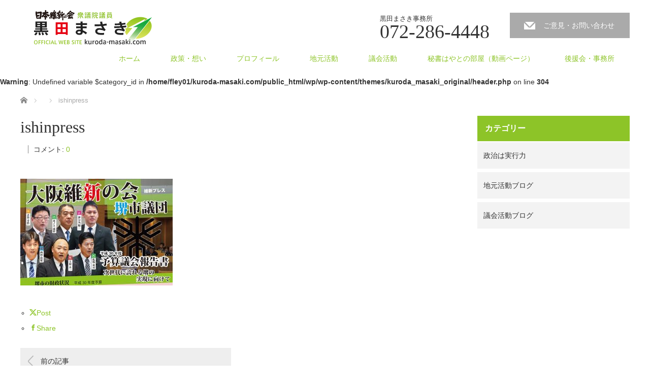

--- FILE ---
content_type: text/html; charset=UTF-8
request_url: https://www.kuroda-masaki.com/%E3%83%88%E3%83%83%E3%83%97%E3%83%9A%E3%83%BC%E3%82%B8/attachment/ishinpress-2
body_size: 13351
content:


<!DOCTYPE html>
<html dir="ltr" lang="ja">
<head>

<link rel="shortcut icon" href="https://www.kuroda-masaki.com/wp/wp-content/uploads/tcd-w/favicon.ico" />

<meta charset="UTF-8">
<meta name="viewport" content="width=1200">
<!--[if IE]><meta http-equiv="X-UA-Compatible" content="IE=edge,chrome=1"><![endif]-->
<title>ishinpress | 衆議院議員 黒田まさきオフィシャルサイト</title>
<meta name="description" content="日本維新の会、衆議院議員 黒田まさき（黒田征樹）のオフィシャルサイトです。">
<link rel="pingback" href="https://www.kuroda-masaki.com/wp/xmlrpc.php">

		<!-- All in One SEO 4.9.1 - aioseo.com -->
	<meta name="robots" content="max-image-preview:large" />
	<meta name="author" content="kurodaad"/>
	<link rel="canonical" href="https://www.kuroda-masaki.com/%e3%83%88%e3%83%83%e3%83%97%e3%83%9a%e3%83%bc%e3%82%b8/attachment/ishinpress-2" />
	<meta name="generator" content="All in One SEO (AIOSEO) 4.9.1" />
		<script type="application/ld+json" class="aioseo-schema">
			{"@context":"https:\/\/schema.org","@graph":[{"@type":"BreadcrumbList","@id":"https:\/\/www.kuroda-masaki.com\/%e3%83%88%e3%83%83%e3%83%97%e3%83%9a%e3%83%bc%e3%82%b8\/attachment\/ishinpress-2#breadcrumblist","itemListElement":[{"@type":"ListItem","@id":"https:\/\/www.kuroda-masaki.com#listItem","position":1,"name":"\u30db\u30fc\u30e0","item":"https:\/\/www.kuroda-masaki.com","nextItem":{"@type":"ListItem","@id":"https:\/\/www.kuroda-masaki.com\/%e3%83%88%e3%83%83%e3%83%97%e3%83%9a%e3%83%bc%e3%82%b8\/attachment\/ishinpress-2#listItem","name":"ishinpress"}},{"@type":"ListItem","@id":"https:\/\/www.kuroda-masaki.com\/%e3%83%88%e3%83%83%e3%83%97%e3%83%9a%e3%83%bc%e3%82%b8\/attachment\/ishinpress-2#listItem","position":2,"name":"ishinpress","previousItem":{"@type":"ListItem","@id":"https:\/\/www.kuroda-masaki.com#listItem","name":"\u30db\u30fc\u30e0"}}]},{"@type":"ItemPage","@id":"https:\/\/www.kuroda-masaki.com\/%e3%83%88%e3%83%83%e3%83%97%e3%83%9a%e3%83%bc%e3%82%b8\/attachment\/ishinpress-2#itempage","url":"https:\/\/www.kuroda-masaki.com\/%e3%83%88%e3%83%83%e3%83%97%e3%83%9a%e3%83%bc%e3%82%b8\/attachment\/ishinpress-2","name":"ishinpress | \u8846\u8b70\u9662\u8b70\u54e1 \u9ed2\u7530\u307e\u3055\u304d\u30aa\u30d5\u30a3\u30b7\u30e3\u30eb\u30b5\u30a4\u30c8","inLanguage":"ja","isPartOf":{"@id":"https:\/\/www.kuroda-masaki.com\/#website"},"breadcrumb":{"@id":"https:\/\/www.kuroda-masaki.com\/%e3%83%88%e3%83%83%e3%83%97%e3%83%9a%e3%83%bc%e3%82%b8\/attachment\/ishinpress-2#breadcrumblist"},"author":{"@id":"https:\/\/www.kuroda-masaki.com\/author\/kurodaad#author"},"creator":{"@id":"https:\/\/www.kuroda-masaki.com\/author\/kurodaad#author"},"datePublished":"2018-05-13T16:32:33+09:00","dateModified":"2018-05-13T16:32:33+09:00"},{"@type":"Organization","@id":"https:\/\/www.kuroda-masaki.com\/#organization","name":"\u8846\u8b70\u9662\u8b70\u54e1 \u9ed2\u7530\u307e\u3055\u304d\u30aa\u30d5\u30a3\u30b7\u30e3\u30eb\u30b5\u30a4\u30c8","description":"\u65e5\u672c\u7dad\u65b0\u306e\u4f1a\u3001\u8846\u8b70\u9662\u8b70\u54e1 \u9ed2\u7530\u307e\u3055\u304d\uff08\u9ed2\u7530\u5f81\u6a39\uff09\u306e\u30aa\u30d5\u30a3\u30b7\u30e3\u30eb\u30b5\u30a4\u30c8\u3067\u3059\u3002","url":"https:\/\/www.kuroda-masaki.com\/"},{"@type":"Person","@id":"https:\/\/www.kuroda-masaki.com\/author\/kurodaad#author","url":"https:\/\/www.kuroda-masaki.com\/author\/kurodaad","name":"kurodaad","image":{"@type":"ImageObject","@id":"https:\/\/www.kuroda-masaki.com\/%e3%83%88%e3%83%83%e3%83%97%e3%83%9a%e3%83%bc%e3%82%b8\/attachment\/ishinpress-2#authorImage","url":"https:\/\/secure.gravatar.com\/avatar\/aad8692e1b511208c72690f967001653b007c0381ec933918f0fc0c90f526ff3?s=96&d=mm&r=g","width":96,"height":96,"caption":"kurodaad"}},{"@type":"WebSite","@id":"https:\/\/www.kuroda-masaki.com\/#website","url":"https:\/\/www.kuroda-masaki.com\/","name":"\u8846\u8b70\u9662\u8b70\u54e1 \u9ed2\u7530\u307e\u3055\u304d\u30aa\u30d5\u30a3\u30b7\u30e3\u30eb\u30b5\u30a4\u30c8","description":"\u65e5\u672c\u7dad\u65b0\u306e\u4f1a\u3001\u8846\u8b70\u9662\u8b70\u54e1 \u9ed2\u7530\u307e\u3055\u304d\uff08\u9ed2\u7530\u5f81\u6a39\uff09\u306e\u30aa\u30d5\u30a3\u30b7\u30e3\u30eb\u30b5\u30a4\u30c8\u3067\u3059\u3002","inLanguage":"ja","publisher":{"@id":"https:\/\/www.kuroda-masaki.com\/#organization"}}]}
		</script>
		<!-- All in One SEO -->

<link rel="alternate" type="application/rss+xml" title="衆議院議員 黒田まさきオフィシャルサイト &raquo; フィード" href="https://www.kuroda-masaki.com/feed" />
<link rel="alternate" type="application/rss+xml" title="衆議院議員 黒田まさきオフィシャルサイト &raquo; コメントフィード" href="https://www.kuroda-masaki.com/comments/feed" />
<link rel="alternate" type="application/rss+xml" title="衆議院議員 黒田まさきオフィシャルサイト &raquo; ishinpress のコメントのフィード" href="https://www.kuroda-masaki.com/%e3%83%88%e3%83%83%e3%83%97%e3%83%9a%e3%83%bc%e3%82%b8/attachment/ishinpress-2/feed" />
<link rel="alternate" title="oEmbed (JSON)" type="application/json+oembed" href="https://www.kuroda-masaki.com/wp-json/oembed/1.0/embed?url=https%3A%2F%2Fwww.kuroda-masaki.com%2F%25e3%2583%2588%25e3%2583%2583%25e3%2583%2597%25e3%2583%259a%25e3%2583%25bc%25e3%2582%25b8%2Fattachment%2Fishinpress-2" />
<link rel="alternate" title="oEmbed (XML)" type="text/xml+oembed" href="https://www.kuroda-masaki.com/wp-json/oembed/1.0/embed?url=https%3A%2F%2Fwww.kuroda-masaki.com%2F%25e3%2583%2588%25e3%2583%2583%25e3%2583%2597%25e3%2583%259a%25e3%2583%25bc%25e3%2582%25b8%2Fattachment%2Fishinpress-2&#038;format=xml" />
<style id='wp-img-auto-sizes-contain-inline-css' type='text/css'>
img:is([sizes=auto i],[sizes^="auto," i]){contain-intrinsic-size:3000px 1500px}
/*# sourceURL=wp-img-auto-sizes-contain-inline-css */
</style>
<link rel='stylesheet' id='style-css' href='https://www.kuroda-masaki.com/wp/wp-content/themes/kuroda_masaki_original/style.css?ver=3.2.2' type='text/css' media='screen' />
<link rel='stylesheet' id='sbi_styles-css' href='https://www.kuroda-masaki.com/wp/wp-content/plugins/instagram-feed/css/sbi-styles.min.css?ver=058aaf5171bc777926831f02864d85d0.1' type='text/css' media='all' />
<style id='wp-block-library-inline-css' type='text/css'>
:root{--wp-block-synced-color:#7a00df;--wp-block-synced-color--rgb:122,0,223;--wp-bound-block-color:var(--wp-block-synced-color);--wp-editor-canvas-background:#ddd;--wp-admin-theme-color:#007cba;--wp-admin-theme-color--rgb:0,124,186;--wp-admin-theme-color-darker-10:#006ba1;--wp-admin-theme-color-darker-10--rgb:0,107,160.5;--wp-admin-theme-color-darker-20:#005a87;--wp-admin-theme-color-darker-20--rgb:0,90,135;--wp-admin-border-width-focus:2px}@media (min-resolution:192dpi){:root{--wp-admin-border-width-focus:1.5px}}.wp-element-button{cursor:pointer}:root .has-very-light-gray-background-color{background-color:#eee}:root .has-very-dark-gray-background-color{background-color:#313131}:root .has-very-light-gray-color{color:#eee}:root .has-very-dark-gray-color{color:#313131}:root .has-vivid-green-cyan-to-vivid-cyan-blue-gradient-background{background:linear-gradient(135deg,#00d084,#0693e3)}:root .has-purple-crush-gradient-background{background:linear-gradient(135deg,#34e2e4,#4721fb 50%,#ab1dfe)}:root .has-hazy-dawn-gradient-background{background:linear-gradient(135deg,#faaca8,#dad0ec)}:root .has-subdued-olive-gradient-background{background:linear-gradient(135deg,#fafae1,#67a671)}:root .has-atomic-cream-gradient-background{background:linear-gradient(135deg,#fdd79a,#004a59)}:root .has-nightshade-gradient-background{background:linear-gradient(135deg,#330968,#31cdcf)}:root .has-midnight-gradient-background{background:linear-gradient(135deg,#020381,#2874fc)}:root{--wp--preset--font-size--normal:16px;--wp--preset--font-size--huge:42px}.has-regular-font-size{font-size:1em}.has-larger-font-size{font-size:2.625em}.has-normal-font-size{font-size:var(--wp--preset--font-size--normal)}.has-huge-font-size{font-size:var(--wp--preset--font-size--huge)}.has-text-align-center{text-align:center}.has-text-align-left{text-align:left}.has-text-align-right{text-align:right}.has-fit-text{white-space:nowrap!important}#end-resizable-editor-section{display:none}.aligncenter{clear:both}.items-justified-left{justify-content:flex-start}.items-justified-center{justify-content:center}.items-justified-right{justify-content:flex-end}.items-justified-space-between{justify-content:space-between}.screen-reader-text{border:0;clip-path:inset(50%);height:1px;margin:-1px;overflow:hidden;padding:0;position:absolute;width:1px;word-wrap:normal!important}.screen-reader-text:focus{background-color:#ddd;clip-path:none;color:#444;display:block;font-size:1em;height:auto;left:5px;line-height:normal;padding:15px 23px 14px;text-decoration:none;top:5px;width:auto;z-index:100000}html :where(.has-border-color){border-style:solid}html :where([style*=border-top-color]){border-top-style:solid}html :where([style*=border-right-color]){border-right-style:solid}html :where([style*=border-bottom-color]){border-bottom-style:solid}html :where([style*=border-left-color]){border-left-style:solid}html :where([style*=border-width]){border-style:solid}html :where([style*=border-top-width]){border-top-style:solid}html :where([style*=border-right-width]){border-right-style:solid}html :where([style*=border-bottom-width]){border-bottom-style:solid}html :where([style*=border-left-width]){border-left-style:solid}html :where(img[class*=wp-image-]){height:auto;max-width:100%}:where(figure){margin:0 0 1em}html :where(.is-position-sticky){--wp-admin--admin-bar--position-offset:var(--wp-admin--admin-bar--height,0px)}@media screen and (max-width:600px){html :where(.is-position-sticky){--wp-admin--admin-bar--position-offset:0px}}

/*# sourceURL=wp-block-library-inline-css */
</style><style id='global-styles-inline-css' type='text/css'>
:root{--wp--preset--aspect-ratio--square: 1;--wp--preset--aspect-ratio--4-3: 4/3;--wp--preset--aspect-ratio--3-4: 3/4;--wp--preset--aspect-ratio--3-2: 3/2;--wp--preset--aspect-ratio--2-3: 2/3;--wp--preset--aspect-ratio--16-9: 16/9;--wp--preset--aspect-ratio--9-16: 9/16;--wp--preset--color--black: #000000;--wp--preset--color--cyan-bluish-gray: #abb8c3;--wp--preset--color--white: #ffffff;--wp--preset--color--pale-pink: #f78da7;--wp--preset--color--vivid-red: #cf2e2e;--wp--preset--color--luminous-vivid-orange: #ff6900;--wp--preset--color--luminous-vivid-amber: #fcb900;--wp--preset--color--light-green-cyan: #7bdcb5;--wp--preset--color--vivid-green-cyan: #00d084;--wp--preset--color--pale-cyan-blue: #8ed1fc;--wp--preset--color--vivid-cyan-blue: #0693e3;--wp--preset--color--vivid-purple: #9b51e0;--wp--preset--gradient--vivid-cyan-blue-to-vivid-purple: linear-gradient(135deg,rgb(6,147,227) 0%,rgb(155,81,224) 100%);--wp--preset--gradient--light-green-cyan-to-vivid-green-cyan: linear-gradient(135deg,rgb(122,220,180) 0%,rgb(0,208,130) 100%);--wp--preset--gradient--luminous-vivid-amber-to-luminous-vivid-orange: linear-gradient(135deg,rgb(252,185,0) 0%,rgb(255,105,0) 100%);--wp--preset--gradient--luminous-vivid-orange-to-vivid-red: linear-gradient(135deg,rgb(255,105,0) 0%,rgb(207,46,46) 100%);--wp--preset--gradient--very-light-gray-to-cyan-bluish-gray: linear-gradient(135deg,rgb(238,238,238) 0%,rgb(169,184,195) 100%);--wp--preset--gradient--cool-to-warm-spectrum: linear-gradient(135deg,rgb(74,234,220) 0%,rgb(151,120,209) 20%,rgb(207,42,186) 40%,rgb(238,44,130) 60%,rgb(251,105,98) 80%,rgb(254,248,76) 100%);--wp--preset--gradient--blush-light-purple: linear-gradient(135deg,rgb(255,206,236) 0%,rgb(152,150,240) 100%);--wp--preset--gradient--blush-bordeaux: linear-gradient(135deg,rgb(254,205,165) 0%,rgb(254,45,45) 50%,rgb(107,0,62) 100%);--wp--preset--gradient--luminous-dusk: linear-gradient(135deg,rgb(255,203,112) 0%,rgb(199,81,192) 50%,rgb(65,88,208) 100%);--wp--preset--gradient--pale-ocean: linear-gradient(135deg,rgb(255,245,203) 0%,rgb(182,227,212) 50%,rgb(51,167,181) 100%);--wp--preset--gradient--electric-grass: linear-gradient(135deg,rgb(202,248,128) 0%,rgb(113,206,126) 100%);--wp--preset--gradient--midnight: linear-gradient(135deg,rgb(2,3,129) 0%,rgb(40,116,252) 100%);--wp--preset--font-size--small: 13px;--wp--preset--font-size--medium: 20px;--wp--preset--font-size--large: 36px;--wp--preset--font-size--x-large: 42px;--wp--preset--spacing--20: 0.44rem;--wp--preset--spacing--30: 0.67rem;--wp--preset--spacing--40: 1rem;--wp--preset--spacing--50: 1.5rem;--wp--preset--spacing--60: 2.25rem;--wp--preset--spacing--70: 3.38rem;--wp--preset--spacing--80: 5.06rem;--wp--preset--shadow--natural: 6px 6px 9px rgba(0, 0, 0, 0.2);--wp--preset--shadow--deep: 12px 12px 50px rgba(0, 0, 0, 0.4);--wp--preset--shadow--sharp: 6px 6px 0px rgba(0, 0, 0, 0.2);--wp--preset--shadow--outlined: 6px 6px 0px -3px rgb(255, 255, 255), 6px 6px rgb(0, 0, 0);--wp--preset--shadow--crisp: 6px 6px 0px rgb(0, 0, 0);}:where(.is-layout-flex){gap: 0.5em;}:where(.is-layout-grid){gap: 0.5em;}body .is-layout-flex{display: flex;}.is-layout-flex{flex-wrap: wrap;align-items: center;}.is-layout-flex > :is(*, div){margin: 0;}body .is-layout-grid{display: grid;}.is-layout-grid > :is(*, div){margin: 0;}:where(.wp-block-columns.is-layout-flex){gap: 2em;}:where(.wp-block-columns.is-layout-grid){gap: 2em;}:where(.wp-block-post-template.is-layout-flex){gap: 1.25em;}:where(.wp-block-post-template.is-layout-grid){gap: 1.25em;}.has-black-color{color: var(--wp--preset--color--black) !important;}.has-cyan-bluish-gray-color{color: var(--wp--preset--color--cyan-bluish-gray) !important;}.has-white-color{color: var(--wp--preset--color--white) !important;}.has-pale-pink-color{color: var(--wp--preset--color--pale-pink) !important;}.has-vivid-red-color{color: var(--wp--preset--color--vivid-red) !important;}.has-luminous-vivid-orange-color{color: var(--wp--preset--color--luminous-vivid-orange) !important;}.has-luminous-vivid-amber-color{color: var(--wp--preset--color--luminous-vivid-amber) !important;}.has-light-green-cyan-color{color: var(--wp--preset--color--light-green-cyan) !important;}.has-vivid-green-cyan-color{color: var(--wp--preset--color--vivid-green-cyan) !important;}.has-pale-cyan-blue-color{color: var(--wp--preset--color--pale-cyan-blue) !important;}.has-vivid-cyan-blue-color{color: var(--wp--preset--color--vivid-cyan-blue) !important;}.has-vivid-purple-color{color: var(--wp--preset--color--vivid-purple) !important;}.has-black-background-color{background-color: var(--wp--preset--color--black) !important;}.has-cyan-bluish-gray-background-color{background-color: var(--wp--preset--color--cyan-bluish-gray) !important;}.has-white-background-color{background-color: var(--wp--preset--color--white) !important;}.has-pale-pink-background-color{background-color: var(--wp--preset--color--pale-pink) !important;}.has-vivid-red-background-color{background-color: var(--wp--preset--color--vivid-red) !important;}.has-luminous-vivid-orange-background-color{background-color: var(--wp--preset--color--luminous-vivid-orange) !important;}.has-luminous-vivid-amber-background-color{background-color: var(--wp--preset--color--luminous-vivid-amber) !important;}.has-light-green-cyan-background-color{background-color: var(--wp--preset--color--light-green-cyan) !important;}.has-vivid-green-cyan-background-color{background-color: var(--wp--preset--color--vivid-green-cyan) !important;}.has-pale-cyan-blue-background-color{background-color: var(--wp--preset--color--pale-cyan-blue) !important;}.has-vivid-cyan-blue-background-color{background-color: var(--wp--preset--color--vivid-cyan-blue) !important;}.has-vivid-purple-background-color{background-color: var(--wp--preset--color--vivid-purple) !important;}.has-black-border-color{border-color: var(--wp--preset--color--black) !important;}.has-cyan-bluish-gray-border-color{border-color: var(--wp--preset--color--cyan-bluish-gray) !important;}.has-white-border-color{border-color: var(--wp--preset--color--white) !important;}.has-pale-pink-border-color{border-color: var(--wp--preset--color--pale-pink) !important;}.has-vivid-red-border-color{border-color: var(--wp--preset--color--vivid-red) !important;}.has-luminous-vivid-orange-border-color{border-color: var(--wp--preset--color--luminous-vivid-orange) !important;}.has-luminous-vivid-amber-border-color{border-color: var(--wp--preset--color--luminous-vivid-amber) !important;}.has-light-green-cyan-border-color{border-color: var(--wp--preset--color--light-green-cyan) !important;}.has-vivid-green-cyan-border-color{border-color: var(--wp--preset--color--vivid-green-cyan) !important;}.has-pale-cyan-blue-border-color{border-color: var(--wp--preset--color--pale-cyan-blue) !important;}.has-vivid-cyan-blue-border-color{border-color: var(--wp--preset--color--vivid-cyan-blue) !important;}.has-vivid-purple-border-color{border-color: var(--wp--preset--color--vivid-purple) !important;}.has-vivid-cyan-blue-to-vivid-purple-gradient-background{background: var(--wp--preset--gradient--vivid-cyan-blue-to-vivid-purple) !important;}.has-light-green-cyan-to-vivid-green-cyan-gradient-background{background: var(--wp--preset--gradient--light-green-cyan-to-vivid-green-cyan) !important;}.has-luminous-vivid-amber-to-luminous-vivid-orange-gradient-background{background: var(--wp--preset--gradient--luminous-vivid-amber-to-luminous-vivid-orange) !important;}.has-luminous-vivid-orange-to-vivid-red-gradient-background{background: var(--wp--preset--gradient--luminous-vivid-orange-to-vivid-red) !important;}.has-very-light-gray-to-cyan-bluish-gray-gradient-background{background: var(--wp--preset--gradient--very-light-gray-to-cyan-bluish-gray) !important;}.has-cool-to-warm-spectrum-gradient-background{background: var(--wp--preset--gradient--cool-to-warm-spectrum) !important;}.has-blush-light-purple-gradient-background{background: var(--wp--preset--gradient--blush-light-purple) !important;}.has-blush-bordeaux-gradient-background{background: var(--wp--preset--gradient--blush-bordeaux) !important;}.has-luminous-dusk-gradient-background{background: var(--wp--preset--gradient--luminous-dusk) !important;}.has-pale-ocean-gradient-background{background: var(--wp--preset--gradient--pale-ocean) !important;}.has-electric-grass-gradient-background{background: var(--wp--preset--gradient--electric-grass) !important;}.has-midnight-gradient-background{background: var(--wp--preset--gradient--midnight) !important;}.has-small-font-size{font-size: var(--wp--preset--font-size--small) !important;}.has-medium-font-size{font-size: var(--wp--preset--font-size--medium) !important;}.has-large-font-size{font-size: var(--wp--preset--font-size--large) !important;}.has-x-large-font-size{font-size: var(--wp--preset--font-size--x-large) !important;}
/*# sourceURL=global-styles-inline-css */
</style>

<style id='classic-theme-styles-inline-css' type='text/css'>
/*! This file is auto-generated */
.wp-block-button__link{color:#fff;background-color:#32373c;border-radius:9999px;box-shadow:none;text-decoration:none;padding:calc(.667em + 2px) calc(1.333em + 2px);font-size:1.125em}.wp-block-file__button{background:#32373c;color:#fff;text-decoration:none}
/*# sourceURL=/wp-includes/css/classic-themes.min.css */
</style>
<link rel='stylesheet' id='contact-form-7-css' href='https://www.kuroda-masaki.com/wp/wp-content/plugins/contact-form-7/includes/css/styles.css?ver=6.1.4' type='text/css' media='all' />
<link rel='stylesheet' id='cff-css' href='https://www.kuroda-masaki.com/wp/wp-content/plugins/custom-facebook-feed/assets/css/cff-style.min.css?ver=4.3.2' type='text/css' media='all' />
<link rel='stylesheet' id='sb-font-awesome-css' href='https://www.kuroda-masaki.com/wp/wp-content/plugins/custom-facebook-feed/assets/css/font-awesome.min.css?ver=4.7.0' type='text/css' media='all' />
<link rel='stylesheet' id='cmplz-general-css' href='https://www.kuroda-masaki.com/wp/wp-content/plugins/complianz-gdpr/assets/css/cookieblocker.min.css?ver=1763567649' type='text/css' media='all' />
<link rel='stylesheet' id='parent-style-css' href='https://www.kuroda-masaki.com/wp/wp-content/themes/law_tcd031/style.css?ver=058aaf5171bc777926831f02864d85d0' type='text/css' media='all' />
<link rel='stylesheet' id='child-style-css' href='https://www.kuroda-masaki.com/wp/wp-content/themes/kuroda_masaki_original/style.css?ver=058aaf5171bc777926831f02864d85d0' type='text/css' media='all' />
<script type="text/javascript" src="https://www.kuroda-masaki.com/wp/wp-includes/js/jquery/jquery.min.js?ver=3.7.1" id="jquery-core-js"></script>
<script type="text/javascript" src="https://www.kuroda-masaki.com/wp/wp-includes/js/jquery/jquery-migrate.min.js?ver=3.4.1" id="jquery-migrate-js"></script>
<script type="text/javascript" async src="https://www.kuroda-masaki.com/wp/wp-content/plugins/burst-statistics/assets/js/timeme/timeme.min.js?ver=1764777227" id="burst-timeme-js"></script>
<script type="text/javascript" id="burst-js-extra">
/* <![CDATA[ */
var burst = {"tracking":{"isInitialHit":true,"lastUpdateTimestamp":0,"beacon_url":"https://www.kuroda-masaki.com/wp/wp-content/plugins/burst-statistics/endpoint.php","ajaxUrl":"https://www.kuroda-masaki.com/wp/wp-admin/admin-ajax.php"},"options":{"cookieless":0,"pageUrl":"https://www.kuroda-masaki.com/%e3%83%88%e3%83%83%e3%83%97%e3%83%9a%e3%83%bc%e3%82%b8/attachment/ishinpress-2","beacon_enabled":1,"do_not_track":0,"enable_turbo_mode":0,"track_url_change":0,"cookie_retention_days":30,"debug":0},"goals":{"completed":[],"scriptUrl":"https://www.kuroda-masaki.com/wp/wp-content/plugins/burst-statistics/assets/js/build/burst-goals.js?v=1764777227","active":[]},"cache":{"uid":null,"fingerprint":null,"isUserAgent":null,"isDoNotTrack":null,"useCookies":null}};
//# sourceURL=burst-js-extra
/* ]]> */
</script>
<script type="text/javascript" async src="https://www.kuroda-masaki.com/wp/wp-content/plugins/burst-statistics/assets/js/build/burst.min.js?ver=1764777227" id="burst-js"></script>
<link rel="https://api.w.org/" href="https://www.kuroda-masaki.com/wp-json/" /><link rel="alternate" title="JSON" type="application/json" href="https://www.kuroda-masaki.com/wp-json/wp/v2/media/86" /><style type="text/css"></style>		<style type="text/css" id="wp-custom-css">
			.grecaptcha-badge { visibility: hidden; }

		</style>
		<script src="https://www.kuroda-masaki.com/wp/wp-content/themes/law_tcd031/js/jscript.js?ver=3.2.2"></script>

<link rel="stylesheet" href="https://www.kuroda-masaki.com/wp/wp-content/themes/law_tcd031/style-pc.css?ver=3.2.2">
<link rel="stylesheet" href="https://www.kuroda-masaki.com/wp/wp-content/themes/law_tcd031/japanese.css?ver=3.2.2">
<link rel="stylesheet" href="https://cdnjs.cloudflare.com/ajax/libs/font-awesome/6.5.2/css/all.min.css" integrity="sha512-SnH5WK+bZxgPHs44uWIX+LLJAJ9/2PkPKZ5QiAj6Ta86w+fsb2TkcmfRyVX3pBnMFcV7oQPJkl9QevSCWr3W6A==" crossorigin="anonymous" referrerpolicy="no-referrer" />
<!--[if lt IE 9]>
<script src="https://www.kuroda-masaki.com/wp/wp-content/themes/law_tcd031/js/html5.js?ver=3.2.2"></script>
<![endif]-->

<style type="text/css">

#logo_image { top:42px; left:26px; }

body { font-size:14px; }

a, #menu_archive .headline2, #menu_archive li a.title, #menu_bottom_area h2, #menu_bottom_area h3, .post_date, .archive_headline
  { color:#8DC428; }

a:hover, .footer_menu a:hover, .footer_menu li:first-child a:hover, .footer_menu li:only-child a:hover, #footer_logo_text a:hover, #comment_header ul li a:hover
  { color:#393D36; }
.footer_menu a:hover { color:#bbb; }
.footer_menu li:first-child a:hover, .footer_menu li:only-child a:hover { color:#fff; }

.global_menu li a:hover, .global_menu li.active_menu > a, #index_staff_head, #staff_headline, #footer_top, #archive_headline, .side_headline, #comment_headline,
 .page_navi span.current, .widget_search #search-btn input, .widget_search #searchsubmit, .google_search #search_button, .global_menu ul ul a
  { background-color:#8DC428 !important; }

#header_contact a:hover{ background-color:#5AB02D !important; }
#index_news .link_button:hover, #index_staff .link_button:hover, #index_staff_list .owl-next:hover, #index_staff_head .link_button:hover, #index_staff_list .owl-prev:hover, #index_info_button li a:hover, #index_staff_list .link:hover, #index_staff_list a.link:hover, #archive_staff_list .link:hover, .flex-direction-nav a:hover, #return_top a:hover, .global_menu ul ul a:hover, #wp-calendar td a:hover, #wp-calendar #prev a:hover, #wp-calendar #next a:hover, .widget_search #search-btn input:hover, .google_search #search_button:hover, .widget_search #searchsubmit:hover, .page_navi a:hover, #previous_post a:hover, #next_post a:hover, #submit_comment:hover, #post_pagination a:hover, .tcdw_category_list_widget a:hover, .tcdw_archive_list_widget a:hover
   { background-color:#393D36 !important; }

#comment_textarea textarea:focus, #guest_info input:focus
  { border-color:#393D36 !important; }


#logo_image {top:18px; !important}
</style>



</head>
<body data-rsssl=1 class="attachment wp-singular attachment-template-default single single-attachment postid-86 attachmentid-86 attachment-jpeg wp-embed-responsive wp-theme-law_tcd031 wp-child-theme-kuroda_masaki_original " data-burst_id="86" data-burst_type="attachment">

 <div id="header">
  <div id="header_inner">

  <!-- logo -->
  <div id='logo_image'>
<h1 id="logo"><a href=" https://www.kuroda-masaki.com/" title="衆議院議員 黒田まさきオフィシャルサイト" data-label="衆議院議員 黒田まさきオフィシャルサイト"><img class="h_logo" src="https://www.kuroda-masaki.com/wp/wp-content/uploads/tcd-w/logo.png?1764815008" alt="衆議院議員 黒田まさきオフィシャルサイト" title="衆議院議員 黒田まさきオフィシャルサイト" /></a></h1>
</div>

  <!-- tel and contact -->
    <ul id="header_tel_contact" class="clerfix">
      <li id="header_tel">
    <p><span class="label">黒田まさき事務所</span><span class="number">072-286-4448</span></p>
   </li>
         <li id="header_contact">
    <a href="/inquiry">ご意見・お問い合わせ</a>
   </li>
     </ul>
  
  <!-- global menu -->
    <div class="global_menu clearfix">
   <ul id="menu-headmenu" class="menu"><li id="menu-item-9" class="menu-item menu-item-type-custom menu-item-object-custom menu-item-home menu-item-9"><a href="https://www.kuroda-masaki.com/">ホーム</a></li>
<li id="menu-item-16" class="menu-item menu-item-type-post_type menu-item-object-page menu-item-16"><a href="https://www.kuroda-masaki.com/policy">政策・想い</a></li>
<li id="menu-item-17" class="menu-item menu-item-type-post_type menu-item-object-page menu-item-17"><a href="https://www.kuroda-masaki.com/profile">プロフィール</a></li>
<li id="menu-item-137" class="menu-item menu-item-type-post_type menu-item-object-page menu-item-137"><a href="https://www.kuroda-masaki.com/local">地元活動</a></li>
<li id="menu-item-138" class="menu-item menu-item-type-post_type menu-item-object-page menu-item-138"><a href="https://www.kuroda-masaki.com/assembly">議会活動</a></li>
<li id="menu-item-1224" class="menu-item menu-item-type-post_type menu-item-object-page menu-item-1224"><a href="https://www.kuroda-masaki.com/hayatoroom">秘書はやとの部屋（動画ページ）</a></li>
<li id="menu-item-18" class="menu-item menu-item-type-post_type menu-item-object-page menu-item-18"><a href="https://www.kuroda-masaki.com/support">後援会・事務所</a></li>
</ul>  </div>
  
  </div><!-- END #header_inner -->
 </div><!-- END #header -->

 <br />
<b>Warning</b>:  Undefined variable $category_id in <b>/home/fley01/kuroda-masaki.com/public_html/wp/wp-content/themes/kuroda_masaki_original/header.php</b> on line <b>304</b><br />


<div id="main_contents" class="clearfix">
 
<ul id="bread_crumb" class="clearfix" itemscope itemtype="http://schema.org/BreadcrumbList">
 <li itemprop="itemListElement" itemscope itemtype="http://schema.org/ListItem" class="home"><a itemprop="item" href="https://www.kuroda-masaki.com/"><span itemprop="name">ホーム</span></a><meta itemprop="position" content="1" /></li>

 <li itemprop="itemListElement" itemscope itemtype="http://schema.org/ListItem">
   <meta itemprop="position" content="2" /></li>
 <li itemprop="itemListElement" itemscope itemtype="http://schema.org/ListItem" class="last"><span itemprop="name">ishinpress</span><meta itemprop="position" content="3" /></li>

</ul>
 <div id="main_col">

 
 <div id="single_post">

  <h2 id="post_title">ishinpress</h2>

  <ul class="post_meta clearfix">
      <li class="post_category"></li>
      <li class="post_comment">コメント: <a href="#comment_headline">0</a></li>     </ul>

		<!-- sns button top -->
				<!-- /sns button top -->






  <div class="post_content clearfix">
   <p class="attachment"><a href='https://www.kuroda-masaki.com/wp/wp-content/uploads/2018/05/ishinpress-1.jpg'><img fetchpriority="high" decoding="async" width="300" height="210" src="https://www.kuroda-masaki.com/wp/wp-content/uploads/2018/05/ishinpress-1-300x210.jpg" class="attachment-medium size-medium" alt="" srcset="https://www.kuroda-masaki.com/wp/wp-content/uploads/2018/05/ishinpress-1-300x210.jpg 300w, https://www.kuroda-masaki.com/wp/wp-content/uploads/2018/05/ishinpress-1-768x538.jpg 768w, https://www.kuroda-masaki.com/wp/wp-content/uploads/2018/05/ishinpress-1.jpg 800w" sizes="(max-width: 300px) 100vw, 300px" /></a></p>

   
		<!-- sns button bottom -->
		                <div style="margin-top:30px;">
		<div class="single_share">
<div class="share-type3 share-btm">
 
	<div class="sns">
		<ul class="type3 clearfix">
			<li class="twitter">
				<a href="https://twitter.com/intent/tweet?text=ishinpress&url=https%3A%2F%2Fwww.kuroda-masaki.com%2F%25e3%2583%2588%25e3%2583%2583%25e3%2583%2597%25e3%2583%259a%25e3%2583%25bc%25e3%2582%25b8%2Fattachment%2Fishinpress-2&via=ishinkuroda&tw_p=tweetbutton&related=ishinkuroda" onclick="javascript:window.open(this.href, '', 'menubar=no,toolbar=no,resizable=yes,scrollbars=yes,height=400,width=600');return false;"><i class="icon-twitter"></i><span class="ttl">Post</span><span class="share-count"></span></a>
			</li>
			<li class="facebook">
				<a href="//www.facebook.com/sharer/sharer.php?u=https://www.kuroda-masaki.com/%e3%83%88%e3%83%83%e3%83%97%e3%83%9a%e3%83%bc%e3%82%b8/attachment/ishinpress-2&amp;t=ishinpress" class="facebook-btn-icon-link" target="blank" rel="nofollow"><i class="icon-facebook"></i><span class="ttl">Share</span><span class="share-count"></span></a>
			</li>
		</ul>
	</div>
</div>
</div>                </div>
				<!-- /sns button bottom -->

  </div>

 </div><!-- END #single_post -->

  <div id="previous_next_post" class="clearfix">
  <p id="previous_post"><a href="https://www.kuroda-masaki.com/" rel="prev">前の記事</a></p>
  <p id="next_post"></p>
 </div>
 
 
 
  
 




<h3 id="comment_headline">コメント</h3>

<div id="comment_header" class="clearfix">

 <ul id="comment_header_right">
   <li id="trackback_closed"><p>トラックバックは利用できません。</p></li>
   <li id="comment_closed"><p>コメント (0)</p></li>
 </ul>


</div><!-- END #comment_header -->

<div id="comments">

 <div id="comment_area">
  <!-- start commnet -->
  <ol class="commentlist">
	    <li class="comment">
     <div class="comment-content"><p class="no_comment">この記事へのコメントはありません。</p></div>
    </li>
	  </ol>
  <!-- comments END -->

  
 </div><!-- #comment-list END -->


 <div id="trackback_area">
 <!-- start trackback -->
  <!-- trackback end -->
 </div><!-- #trackbacklist END -->

 


 
 <fieldset class="comment_form_wrapper" id="respond">

    <div id="cancel_comment_reply"><a rel="nofollow" id="cancel-comment-reply-link" href="/%E3%83%88%E3%83%83%E3%83%97%E3%83%9A%E3%83%BC%E3%82%B8/attachment/ishinpress-2#respond" style="display:none;">返信をキャンセルする。</a></div>
  
  <form action="https://www.kuroda-masaki.com/wp/wp-comments-post.php" method="post" id="commentform">

   
   <div id="guest_info">
    <div id="guest_name"><label for="author"><span>名前</span>( 必須 )</label><input type="text" name="author" id="author" value="" size="22" tabindex="1" aria-required='true' /></div>
    <div id="guest_email"><label for="email"><span>E-MAIL</span>( 必須 ) - 公開されません -</label><input type="text" name="email" id="email" value="" size="22" tabindex="2" aria-required='true' /></div>
    <div id="guest_url"><label for="url"><span>お知らせ記事の日付を表示する</span></label><input type="text" name="url" id="url" value="" size="22" tabindex="3" /></div>
       </div>

   
   <div id="comment_textarea">
    <textarea name="comment" id="comment" cols="50" rows="10" tabindex="4"></textarea>
   </div>

   
   <div id="submit_comment_wrapper">
    <p style="display: none;"><input type="hidden" id="akismet_comment_nonce" name="akismet_comment_nonce" value="adc6f2b504" /></p><p style="display: none !important;" class="akismet-fields-container" data-prefix="ak_"><label>&#916;<textarea name="ak_hp_textarea" cols="45" rows="8" maxlength="100"></textarea></label><input type="hidden" id="ak_js_1" name="ak_js" value="25"/><script>document.getElementById( "ak_js_1" ).setAttribute( "value", ( new Date() ).getTime() );</script></p>    <input name="submit" type="submit" id="submit_comment" tabindex="5" value="コメントを書く" title="コメントを書く" alt="コメントを書く" />
   </div>
   <div id="input_hidden_field">
        <input type='hidden' name='comment_post_ID' value='86' id='comment_post_ID' />
<input type='hidden' name='comment_parent' id='comment_parent' value='0' />
       </div>

  </form>

 </fieldset><!-- #comment-form-area END -->

</div><!-- #comment end -->
 </div><!-- END #main_col -->

 <div id="side_col">

 
   <div class="side_widget clearfix tcdw_category_list_widget" id="tcdw_category_list_widget-2">
<h3 class="side_headline"><span>カテゴリー</span></h3><ul>
  <li>
  <a class="clearfix" href="https://www.kuroda-masaki.com/activity/assemblyactivity/%e6%94%bf%e6%b2%bb%e3%81%af%e5%ae%9f%e8%a1%8c%e5%8a%9b">政治は実行力</a>
 </li>
  <li>
  <a class="clearfix" href="https://www.kuroda-masaki.com/activity/localactivity">地元活動ブログ</a>
 </li>
  <li>
  <a class="clearfix" href="https://www.kuroda-masaki.com/activity/assemblyactivity">議会活動ブログ</a>
 </li>
 </ul>
</div>
 
 
</div>
</div>

 <div id="footer_top">
  <div id="footer_top_inner">

      <div id="footer_menu" class="clearfix">
        <div id="footer-menu1" class="footer_menu clearfix">
     <ul id="menu-f_menu01" class="menu"><li id="menu-item-33" class="menu-item menu-item-type-post_type menu-item-object-page menu-item-home menu-item-33"><a href="https://www.kuroda-masaki.com/">ホーム</a></li>
<li id="menu-item-265" class="menu-item menu-item-type-post_type menu-item-object-page menu-item-265"><a href="https://www.kuroda-masaki.com/policy">政策・想い</a></li>
<li id="menu-item-264" class="menu-item menu-item-type-post_type menu-item-object-page menu-item-264"><a href="https://www.kuroda-masaki.com/profile">プロフィール</a></li>
<li id="menu-item-1173" class="menu-item menu-item-type-post_type menu-item-object-page menu-item-1173"><a href="https://www.kuroda-masaki.com/local">地元活動</a></li>
<li id="menu-item-1174" class="menu-item menu-item-type-post_type menu-item-object-page menu-item-1174"><a href="https://www.kuroda-masaki.com/assembly">議会活動</a></li>
<li id="menu-item-1232" class="menu-item menu-item-type-post_type menu-item-object-page menu-item-1232"><a href="https://www.kuroda-masaki.com/support">後援会・事務所</a></li>
<li id="menu-item-1233" class="menu-item menu-item-type-post_type menu-item-object-page menu-item-1233"><a href="https://www.kuroda-masaki.com/application">後援会ご入会お申し込みフォーム</a></li>
<li id="menu-item-1234" class="menu-item menu-item-type-custom menu-item-object-custom menu-item-1234"><a href="https://www.kuroda-masaki.com/wp/wp-content/uploads/2018/05/supportgroup.pdf">後援会ご入会お申し込み用紙ダウンロード</a></li>
</ul>    </div>
            <div id="footer-menu2" class="footer_menu clearfix">
     <ul id="menu-f_menu02" class="menu"><li id="menu-item-1236" class="menu-item menu-item-type-custom menu-item-object-custom menu-item-1236"><a href="#">国政報告書バックナンバー</a></li>
<li id="menu-item-1238" class="menu-item menu-item-type-custom menu-item-object-custom menu-item-1238"><a href="https://www.kuroda-masaki.com/wp/wp-content/uploads/2025/05/kokuseireport_vol1.pdf">国政報告書vol.1</a></li>
<li id="menu-item-1243" class="menu-item menu-item-type-custom menu-item-object-custom menu-item-1243"><a href="https://www.kuroda-masaki.com/wp/wp-content/uploads/2025/05/kokuseireport_vol2.pdf">国政報告書vol.2</a></li>
<li id="menu-item-1300" class="menu-item menu-item-type-custom menu-item-object-custom menu-item-1300"><a href="https://www.kuroda-masaki.com/wp/wp-content/uploads/2025/07/kokuseireport_vol3.pdf">国政報告書vol.3</a></li>
</ul>    </div>
            <div id="footer-menu3" class="footer_menu clearfix">
     <ul id="menu-f_menu05" class="menu"><li id="menu-item-278" class="menu-item menu-item-type-custom menu-item-object-custom menu-item-278"><a>日本維新 機関誌バックナンバー</a></li>
</ul>    </div>
            <div id="footer-menu4" class="footer_menu clearfix">
     <ul id="menu-f_menu06" class="menu"><li id="menu-item-1255" class="menu-item menu-item-type-custom menu-item-object-custom menu-item-1255"><a href="#">市政レポートバックナンバー</a></li>
<li id="menu-item-1256" class="menu-item menu-item-type-custom menu-item-object-custom menu-item-1256"><a href="https://www.kuroda-masaki.com/wp/wp-content/uploads/2023/02/report22.pdf">市政レポートvol.22</a></li>
<li id="menu-item-1257" class="menu-item menu-item-type-custom menu-item-object-custom menu-item-1257"><a href="https://www.kuroda-masaki.com/wp/wp-content/uploads/2022/06/report21.pdf">市政レポートvol.21</a></li>
<li id="menu-item-1258" class="menu-item menu-item-type-custom menu-item-object-custom menu-item-1258"><a href="https://www.kuroda-masaki.com/wp/wp-content/uploads/2022/06/report20.pdf">市政レポートvol.20</a></li>
<li id="menu-item-1259" class="menu-item menu-item-type-custom menu-item-object-custom menu-item-1259"><a href="https://www.kuroda-masaki.com/wp/wp-content/uploads/2022/01/report19.pdf">市政レポートvol.19</a></li>
<li id="menu-item-1260" class="menu-item menu-item-type-custom menu-item-object-custom menu-item-1260"><a href="https://www.kuroda-masaki.com/wp/wp-content/uploads/2021/03/report18.pdf">市政レポートvol.18</a></li>
<li id="menu-item-1261" class="menu-item menu-item-type-custom menu-item-object-custom menu-item-1261"><a href="https://www.kuroda-masaki.com/wp/wp-content/uploads/2020/08/report17.pdf">市政レポートvol.17</a></li>
<li id="menu-item-1262" class="menu-item menu-item-type-custom menu-item-object-custom menu-item-1262"><a href="https://www.kuroda-masaki.com/wp/wp-content/uploads/2020/08/report16.pdf">市政レポートvol.16</a></li>
<li id="menu-item-1263" class="menu-item menu-item-type-custom menu-item-object-custom menu-item-1263"><a href="https://www.kuroda-masaki.com/wp/wp-content/uploads/2019/10/repoat15.pdf">市政レポートvol.15</a></li>
<li id="menu-item-1264" class="menu-item menu-item-type-custom menu-item-object-custom menu-item-1264"><a href="https://www.kuroda-masaki.com/wp/wp-content/uploads/2019/10/repoat14.pdf">市政レポートvol.14</a></li>
<li id="menu-item-1265" class="menu-item menu-item-type-custom menu-item-object-custom menu-item-1265"><a href="https://www.kuroda-masaki.com/wp/wp-content/uploads/2019/01/report13.pdf">市政レポートvol.13</a></li>
<li id="menu-item-1266" class="menu-item menu-item-type-custom menu-item-object-custom menu-item-1266"><a href="https://www.kuroda-masaki.com/wp/wp-content/uploads/2018/10/repoat12.pdf">市政レポートvol.12</a></li>
<li id="menu-item-1267" class="menu-item menu-item-type-custom menu-item-object-custom menu-item-1267"><a href="https://www.kuroda-masaki.com/wp/wp-content/uploads/2018/05/repoat11.pdf">市政レポートvol.11</a></li>
<li id="menu-item-1268" class="menu-item menu-item-type-custom menu-item-object-custom menu-item-1268"><a href="https://www.kuroda-masaki.com/wp/wp-content/uploads/2018/11/report10.pdf">市政レポートvol.10</a></li>
<li id="menu-item-1269" class="menu-item menu-item-type-custom menu-item-object-custom menu-item-1269"><a href="https://www.kuroda-masaki.com/wp/wp-content/uploads/2018/11/report09.pdf">市政レポートvol.09</a></li>
<li id="menu-item-1117" class="menu-item menu-item-type-custom menu-item-object-custom menu-item-1117"><a href="#">堺市議団維新プレス-バックナンバー</a></li>
<li id="menu-item-1165" class="menu-item menu-item-type-custom menu-item-object-custom menu-item-1165"><a href="https://www.kuroda-masaki.com/wp/wp-content/uploads/2022/12/ishinpress09.pdf">堺市議団維新プレス-バックナンバー09</a></li>
<li id="menu-item-1139" class="menu-item menu-item-type-custom menu-item-object-custom menu-item-1139"><a href="https://www.kuroda-masaki.com/wp/wp-content/uploads/2022/09/sakaishigidan08.pdf">堺市議団維新プレス-バックナンバー08</a></li>
<li id="menu-item-1133" class="menu-item menu-item-type-custom menu-item-object-custom menu-item-1133"><a href="https://www.kuroda-masaki.com/wp/wp-content/uploads/2022/03/sakaishigidan7.pdf">堺市議団維新プレス-バックナンバー07</a></li>
<li id="menu-item-1118" class="menu-item menu-item-type-custom menu-item-object-custom menu-item-1118"><a href="https://www.kuroda-masaki.com/wp/wp-content/uploads/2021/04/sakaishigidan6.pdf">堺市議団維新プレス-バックナンバー06</a></li>
<li id="menu-item-1119" class="menu-item menu-item-type-custom menu-item-object-custom menu-item-1119"><a href="https://www.kuroda-masaki.com/wp/wp-content/uploads/2020/12/sakaishigidan_5.pdf">堺市議団維新プレス-バックナンバー05</a></li>
<li id="menu-item-1120" class="menu-item menu-item-type-custom menu-item-object-custom menu-item-1120"><a href="https://www.kuroda-masaki.com/wp/wp-content/uploads/2020/05/shigidan4.pdf">堺市議団維新プレス-バックナンバー04</a></li>
<li id="menu-item-1121" class="menu-item menu-item-type-custom menu-item-object-custom menu-item-1121"><a href="https://www.kuroda-masaki.com/wp/wp-content/uploads/2020/03/sakaishigidan3.pdf">堺市議団維新プレス-バックナンバー03</a></li>
<li id="menu-item-1122" class="menu-item menu-item-type-custom menu-item-object-custom menu-item-1122"><a href="https://www.kuroda-masaki.com/wp/wp-content/uploads/2019/01/sakaishigidan02.pdf">堺市議団維新プレス-バックナンバー02</a></li>
<li id="menu-item-1123" class="menu-item menu-item-type-custom menu-item-object-custom menu-item-1123"><a href="https://www.kuroda-masaki.com/wp/wp-content/uploads/2018/05/sakaishigidan.pdf">堺市議団維新プレス-バックナンバー01</a></li>
</ul>    </div>
            <div id="footer-menu5" class="footer_menu clearfix">
     <ul id="menu-f_menu07" class="menu"><li id="menu-item-1177" class="menu-item menu-item-type-custom menu-item-object-custom menu-item-1177"><a href="#">機関誌 日本維新 号外-バックナンバー</a></li>
<li id="menu-item-1207" class="menu-item menu-item-type-custom menu-item-object-custom menu-item-1207"><a href="https://www.kuroda-masaki.com/wp/wp-content/uploads/2024/09/kikanshi_ishin06.pdf">機関誌 日本維新 号外-バックナンバー06</a></li>
<li id="menu-item-1193" class="menu-item menu-item-type-custom menu-item-object-custom menu-item-1193"><a href="https://www.kuroda-masaki.com/wp/wp-content/uploads/2024/07/kikanshi_ishin05.pdf">機関誌 日本維新 号外-バックナンバー05</a></li>
<li id="menu-item-1187" class="menu-item menu-item-type-custom menu-item-object-custom menu-item-1187"><a href="https://www.kuroda-masaki.com/wp/wp-content/uploads/2024/07/kikanshi_ishin04_02.pdf">機関誌 日本維新 号外-バックナンバー04</a></li>
<li id="menu-item-1183" class="menu-item menu-item-type-custom menu-item-object-custom menu-item-1183"><a href="https://www.kuroda-masaki.com/wp/wp-content/uploads/2024/07/kikanshi_ishin03_02.pdf">機関誌 日本維新 号外-バックナンバー03</a></li>
<li id="menu-item-1182" class="menu-item menu-item-type-custom menu-item-object-custom menu-item-1182"><a href="https://www.kuroda-masaki.com/wp/wp-content/uploads/2024/07/kikanshi_ishin02.pdf">機関誌 日本維新 号外-バックナンバー02</a></li>
<li id="menu-item-1180" class="menu-item menu-item-type-custom menu-item-object-custom menu-item-1180"><a href="https://www.kuroda-masaki.com/wp/wp-content/uploads/2024/07/kikanshi_ishin01.pdf">機関誌 日本維新 号外-バックナンバー01</a></li>
</ul>    </div>
           </div>
   
      <img class="f_logo" id="footer_logo" src="https://www.kuroda-masaki.com/wp/wp-content/uploads/2024/10/footer_logo.png" alt="" title="" />
   
      <p id="footer_desc">黒田まさき事務所<br>
【大阪事務所】599-8113 堺市東区日置荘田中町208-3　TEL：072-286-4448 FAX：072-286-4447<br>
【東京事務所】100-8981 東京都千代田区永田町2-2-1 衆議院第一会館513号室　TEL：03-3508-7340 FAX：03-3508-3340</p>
   
  </div><!-- END #footer_top_inner -->
 </div><!-- END #footer_top -->

 <div id="footer_bottom">
  <div id="footer_bottom_inner" class="clearfix">

   <!-- social button -->
      <ul class="user_sns clearfix" id="footer_social_link">
      <li class="twitter"><a href="https://twitter.com/ishinkuroda" target="_blank"><span>Twitter</span></a></li>      <li class="facebook"><a href="https://www.facebook.com/masaki.kuroda.94" target="_blank"><span>Facebook</span></a></li>                              <li class="rss"><a class="target_blank" href="https://www.kuroda-masaki.com/feed">RSS</a></li>   </ul>
   
   <!-- footer bottom menu -->
      <div id="footer_menu_bottom" class="clearfix">
    <ul id="menu-footer_mbtm" class="menu"><li id="menu-item-31" class="menu-item menu-item-type-post_type menu-item-object-page menu-item-31"><a href="https://www.kuroda-masaki.com/inquiry">ご意見・お問い合わせ</a></li>
<li id="menu-item-32" class="menu-item menu-item-type-post_type menu-item-object-page menu-item-32"><a href="https://www.kuroda-masaki.com/privacy">プライバシーポリシー</a></li>
</ul>   </div>
   
   <p id="copyright">Copyright &copy;&nbsp; <a href="https://www.kuroda-masaki.com/">衆議院議員 黒田まさきオフィシャルサイト</a></p>

  </div><!-- END #footer_bottom_inner -->
 </div><!-- END #footer_bottom -->

 <div id="return_top">
  <a href="#header_top">PAGE TOP</a>
 </div>

  <!-- facebook share button code -->
 <div id="fb-root"></div>
 <script>
 (function(d, s, id) {
   var js, fjs = d.getElementsByTagName(s)[0];
   if (d.getElementById(id)) return;
   js = d.createElement(s); js.id = id;
   js.src = "//connect.facebook.net/ja_JP/sdk.js#xfbml=1&version=v2.5";
   fjs.parentNode.insertBefore(js, fjs);
 }(document, 'script', 'facebook-jssdk'));
 </script>
 
<script type="speculationrules">
{"prefetch":[{"source":"document","where":{"and":[{"href_matches":"/*"},{"not":{"href_matches":["/wp/wp-*.php","/wp/wp-admin/*","/wp/wp-content/uploads/*","/wp/wp-content/*","/wp/wp-content/plugins/*","/wp/wp-content/themes/kuroda_masaki_original/*","/wp/wp-content/themes/law_tcd031/*","/*\\?(.+)"]}},{"not":{"selector_matches":"a[rel~=\"nofollow\"]"}},{"not":{"selector_matches":".no-prefetch, .no-prefetch a"}}]},"eagerness":"conservative"}]}
</script>
<!-- Custom Facebook Feed JS -->
<script type="text/javascript">var cffajaxurl = "https://www.kuroda-masaki.com/wp/wp-admin/admin-ajax.php";
var cfflinkhashtags = "true";
</script>
<!-- Instagram Feed JS -->
<script type="text/javascript">
var sbiajaxurl = "https://www.kuroda-masaki.com/wp/wp-admin/admin-ajax.php";
</script>
			<script data-category="functional">
											</script>
			<script type="text/javascript" src="https://www.kuroda-masaki.com/wp/wp-includes/js/comment-reply.min.js?ver=058aaf5171bc777926831f02864d85d0" id="comment-reply-js" async="async" data-wp-strategy="async" fetchpriority="low"></script>
<script type="module"  src="https://www.kuroda-masaki.com/wp/wp-content/plugins/all-in-one-seo-pack/dist/Lite/assets/table-of-contents.95d0dfce.js?ver=4.9.1" id="aioseo/js/src/vue/standalone/blocks/table-of-contents/frontend.js-js"></script>
<script type="text/javascript" src="https://www.kuroda-masaki.com/wp/wp-includes/js/dist/hooks.min.js?ver=dd5603f07f9220ed27f1" id="wp-hooks-js"></script>
<script type="text/javascript" src="https://www.kuroda-masaki.com/wp/wp-includes/js/dist/i18n.min.js?ver=c26c3dc7bed366793375" id="wp-i18n-js"></script>
<script type="text/javascript" id="wp-i18n-js-after">
/* <![CDATA[ */
wp.i18n.setLocaleData( { 'text direction\u0004ltr': [ 'ltr' ] } );
//# sourceURL=wp-i18n-js-after
/* ]]> */
</script>
<script type="text/javascript" src="https://www.kuroda-masaki.com/wp/wp-content/plugins/contact-form-7/includes/swv/js/index.js?ver=6.1.4" id="swv-js"></script>
<script type="text/javascript" id="contact-form-7-js-translations">
/* <![CDATA[ */
( function( domain, translations ) {
	var localeData = translations.locale_data[ domain ] || translations.locale_data.messages;
	localeData[""].domain = domain;
	wp.i18n.setLocaleData( localeData, domain );
} )( "contact-form-7", {"translation-revision-date":"2025-11-30 08:12:23+0000","generator":"GlotPress\/4.0.3","domain":"messages","locale_data":{"messages":{"":{"domain":"messages","plural-forms":"nplurals=1; plural=0;","lang":"ja_JP"},"This contact form is placed in the wrong place.":["\u3053\u306e\u30b3\u30f3\u30bf\u30af\u30c8\u30d5\u30a9\u30fc\u30e0\u306f\u9593\u9055\u3063\u305f\u4f4d\u7f6e\u306b\u7f6e\u304b\u308c\u3066\u3044\u307e\u3059\u3002"],"Error:":["\u30a8\u30e9\u30fc:"]}},"comment":{"reference":"includes\/js\/index.js"}} );
//# sourceURL=contact-form-7-js-translations
/* ]]> */
</script>
<script type="text/javascript" id="contact-form-7-js-before">
/* <![CDATA[ */
var wpcf7 = {
    "api": {
        "root": "https:\/\/www.kuroda-masaki.com\/wp-json\/",
        "namespace": "contact-form-7\/v1"
    }
};
//# sourceURL=contact-form-7-js-before
/* ]]> */
</script>
<script type="text/javascript" src="https://www.kuroda-masaki.com/wp/wp-content/plugins/contact-form-7/includes/js/index.js?ver=6.1.4" id="contact-form-7-js"></script>
<script type="text/javascript" src="https://www.kuroda-masaki.com/wp/wp-content/plugins/custom-facebook-feed/assets/js/cff-scripts.min.js?ver=4.3.2" id="cffscripts-js"></script>
<script type="text/javascript" src="https://www.google.com/recaptcha/api.js?render=6LcJAj0mAAAAAOs-QWOC8j-qnTXySpk5e-q718xV&amp;ver=3.0" id="google-recaptcha-js"></script>
<script type="text/javascript" src="https://www.kuroda-masaki.com/wp/wp-includes/js/dist/vendor/wp-polyfill.min.js?ver=3.15.0" id="wp-polyfill-js"></script>
<script type="text/javascript" id="wpcf7-recaptcha-js-before">
/* <![CDATA[ */
var wpcf7_recaptcha = {
    "sitekey": "6LcJAj0mAAAAAOs-QWOC8j-qnTXySpk5e-q718xV",
    "actions": {
        "homepage": "homepage",
        "contactform": "contactform"
    }
};
//# sourceURL=wpcf7-recaptcha-js-before
/* ]]> */
</script>
<script type="text/javascript" src="https://www.kuroda-masaki.com/wp/wp-content/plugins/contact-form-7/modules/recaptcha/index.js?ver=6.1.4" id="wpcf7-recaptcha-js"></script>
<script defer type="text/javascript" src="https://www.kuroda-masaki.com/wp/wp-content/plugins/akismet/_inc/akismet-frontend.js?ver=1763006004" id="akismet-frontend-js"></script>


</body>
</html>


--- FILE ---
content_type: text/html; charset=utf-8
request_url: https://www.google.com/recaptcha/api2/anchor?ar=1&k=6LcJAj0mAAAAAOs-QWOC8j-qnTXySpk5e-q718xV&co=aHR0cHM6Ly93d3cua3Vyb2RhLW1hc2FraS5jb206NDQz&hl=en&v=TkacYOdEJbdB_JjX802TMer9&size=invisible&anchor-ms=20000&execute-ms=15000&cb=n7u79dxzr1iu
body_size: 45540
content:
<!DOCTYPE HTML><html dir="ltr" lang="en"><head><meta http-equiv="Content-Type" content="text/html; charset=UTF-8">
<meta http-equiv="X-UA-Compatible" content="IE=edge">
<title>reCAPTCHA</title>
<style type="text/css">
/* cyrillic-ext */
@font-face {
  font-family: 'Roboto';
  font-style: normal;
  font-weight: 400;
  src: url(//fonts.gstatic.com/s/roboto/v18/KFOmCnqEu92Fr1Mu72xKKTU1Kvnz.woff2) format('woff2');
  unicode-range: U+0460-052F, U+1C80-1C8A, U+20B4, U+2DE0-2DFF, U+A640-A69F, U+FE2E-FE2F;
}
/* cyrillic */
@font-face {
  font-family: 'Roboto';
  font-style: normal;
  font-weight: 400;
  src: url(//fonts.gstatic.com/s/roboto/v18/KFOmCnqEu92Fr1Mu5mxKKTU1Kvnz.woff2) format('woff2');
  unicode-range: U+0301, U+0400-045F, U+0490-0491, U+04B0-04B1, U+2116;
}
/* greek-ext */
@font-face {
  font-family: 'Roboto';
  font-style: normal;
  font-weight: 400;
  src: url(//fonts.gstatic.com/s/roboto/v18/KFOmCnqEu92Fr1Mu7mxKKTU1Kvnz.woff2) format('woff2');
  unicode-range: U+1F00-1FFF;
}
/* greek */
@font-face {
  font-family: 'Roboto';
  font-style: normal;
  font-weight: 400;
  src: url(//fonts.gstatic.com/s/roboto/v18/KFOmCnqEu92Fr1Mu4WxKKTU1Kvnz.woff2) format('woff2');
  unicode-range: U+0370-0377, U+037A-037F, U+0384-038A, U+038C, U+038E-03A1, U+03A3-03FF;
}
/* vietnamese */
@font-face {
  font-family: 'Roboto';
  font-style: normal;
  font-weight: 400;
  src: url(//fonts.gstatic.com/s/roboto/v18/KFOmCnqEu92Fr1Mu7WxKKTU1Kvnz.woff2) format('woff2');
  unicode-range: U+0102-0103, U+0110-0111, U+0128-0129, U+0168-0169, U+01A0-01A1, U+01AF-01B0, U+0300-0301, U+0303-0304, U+0308-0309, U+0323, U+0329, U+1EA0-1EF9, U+20AB;
}
/* latin-ext */
@font-face {
  font-family: 'Roboto';
  font-style: normal;
  font-weight: 400;
  src: url(//fonts.gstatic.com/s/roboto/v18/KFOmCnqEu92Fr1Mu7GxKKTU1Kvnz.woff2) format('woff2');
  unicode-range: U+0100-02BA, U+02BD-02C5, U+02C7-02CC, U+02CE-02D7, U+02DD-02FF, U+0304, U+0308, U+0329, U+1D00-1DBF, U+1E00-1E9F, U+1EF2-1EFF, U+2020, U+20A0-20AB, U+20AD-20C0, U+2113, U+2C60-2C7F, U+A720-A7FF;
}
/* latin */
@font-face {
  font-family: 'Roboto';
  font-style: normal;
  font-weight: 400;
  src: url(//fonts.gstatic.com/s/roboto/v18/KFOmCnqEu92Fr1Mu4mxKKTU1Kg.woff2) format('woff2');
  unicode-range: U+0000-00FF, U+0131, U+0152-0153, U+02BB-02BC, U+02C6, U+02DA, U+02DC, U+0304, U+0308, U+0329, U+2000-206F, U+20AC, U+2122, U+2191, U+2193, U+2212, U+2215, U+FEFF, U+FFFD;
}
/* cyrillic-ext */
@font-face {
  font-family: 'Roboto';
  font-style: normal;
  font-weight: 500;
  src: url(//fonts.gstatic.com/s/roboto/v18/KFOlCnqEu92Fr1MmEU9fCRc4AMP6lbBP.woff2) format('woff2');
  unicode-range: U+0460-052F, U+1C80-1C8A, U+20B4, U+2DE0-2DFF, U+A640-A69F, U+FE2E-FE2F;
}
/* cyrillic */
@font-face {
  font-family: 'Roboto';
  font-style: normal;
  font-weight: 500;
  src: url(//fonts.gstatic.com/s/roboto/v18/KFOlCnqEu92Fr1MmEU9fABc4AMP6lbBP.woff2) format('woff2');
  unicode-range: U+0301, U+0400-045F, U+0490-0491, U+04B0-04B1, U+2116;
}
/* greek-ext */
@font-face {
  font-family: 'Roboto';
  font-style: normal;
  font-weight: 500;
  src: url(//fonts.gstatic.com/s/roboto/v18/KFOlCnqEu92Fr1MmEU9fCBc4AMP6lbBP.woff2) format('woff2');
  unicode-range: U+1F00-1FFF;
}
/* greek */
@font-face {
  font-family: 'Roboto';
  font-style: normal;
  font-weight: 500;
  src: url(//fonts.gstatic.com/s/roboto/v18/KFOlCnqEu92Fr1MmEU9fBxc4AMP6lbBP.woff2) format('woff2');
  unicode-range: U+0370-0377, U+037A-037F, U+0384-038A, U+038C, U+038E-03A1, U+03A3-03FF;
}
/* vietnamese */
@font-face {
  font-family: 'Roboto';
  font-style: normal;
  font-weight: 500;
  src: url(//fonts.gstatic.com/s/roboto/v18/KFOlCnqEu92Fr1MmEU9fCxc4AMP6lbBP.woff2) format('woff2');
  unicode-range: U+0102-0103, U+0110-0111, U+0128-0129, U+0168-0169, U+01A0-01A1, U+01AF-01B0, U+0300-0301, U+0303-0304, U+0308-0309, U+0323, U+0329, U+1EA0-1EF9, U+20AB;
}
/* latin-ext */
@font-face {
  font-family: 'Roboto';
  font-style: normal;
  font-weight: 500;
  src: url(//fonts.gstatic.com/s/roboto/v18/KFOlCnqEu92Fr1MmEU9fChc4AMP6lbBP.woff2) format('woff2');
  unicode-range: U+0100-02BA, U+02BD-02C5, U+02C7-02CC, U+02CE-02D7, U+02DD-02FF, U+0304, U+0308, U+0329, U+1D00-1DBF, U+1E00-1E9F, U+1EF2-1EFF, U+2020, U+20A0-20AB, U+20AD-20C0, U+2113, U+2C60-2C7F, U+A720-A7FF;
}
/* latin */
@font-face {
  font-family: 'Roboto';
  font-style: normal;
  font-weight: 500;
  src: url(//fonts.gstatic.com/s/roboto/v18/KFOlCnqEu92Fr1MmEU9fBBc4AMP6lQ.woff2) format('woff2');
  unicode-range: U+0000-00FF, U+0131, U+0152-0153, U+02BB-02BC, U+02C6, U+02DA, U+02DC, U+0304, U+0308, U+0329, U+2000-206F, U+20AC, U+2122, U+2191, U+2193, U+2212, U+2215, U+FEFF, U+FFFD;
}
/* cyrillic-ext */
@font-face {
  font-family: 'Roboto';
  font-style: normal;
  font-weight: 900;
  src: url(//fonts.gstatic.com/s/roboto/v18/KFOlCnqEu92Fr1MmYUtfCRc4AMP6lbBP.woff2) format('woff2');
  unicode-range: U+0460-052F, U+1C80-1C8A, U+20B4, U+2DE0-2DFF, U+A640-A69F, U+FE2E-FE2F;
}
/* cyrillic */
@font-face {
  font-family: 'Roboto';
  font-style: normal;
  font-weight: 900;
  src: url(//fonts.gstatic.com/s/roboto/v18/KFOlCnqEu92Fr1MmYUtfABc4AMP6lbBP.woff2) format('woff2');
  unicode-range: U+0301, U+0400-045F, U+0490-0491, U+04B0-04B1, U+2116;
}
/* greek-ext */
@font-face {
  font-family: 'Roboto';
  font-style: normal;
  font-weight: 900;
  src: url(//fonts.gstatic.com/s/roboto/v18/KFOlCnqEu92Fr1MmYUtfCBc4AMP6lbBP.woff2) format('woff2');
  unicode-range: U+1F00-1FFF;
}
/* greek */
@font-face {
  font-family: 'Roboto';
  font-style: normal;
  font-weight: 900;
  src: url(//fonts.gstatic.com/s/roboto/v18/KFOlCnqEu92Fr1MmYUtfBxc4AMP6lbBP.woff2) format('woff2');
  unicode-range: U+0370-0377, U+037A-037F, U+0384-038A, U+038C, U+038E-03A1, U+03A3-03FF;
}
/* vietnamese */
@font-face {
  font-family: 'Roboto';
  font-style: normal;
  font-weight: 900;
  src: url(//fonts.gstatic.com/s/roboto/v18/KFOlCnqEu92Fr1MmYUtfCxc4AMP6lbBP.woff2) format('woff2');
  unicode-range: U+0102-0103, U+0110-0111, U+0128-0129, U+0168-0169, U+01A0-01A1, U+01AF-01B0, U+0300-0301, U+0303-0304, U+0308-0309, U+0323, U+0329, U+1EA0-1EF9, U+20AB;
}
/* latin-ext */
@font-face {
  font-family: 'Roboto';
  font-style: normal;
  font-weight: 900;
  src: url(//fonts.gstatic.com/s/roboto/v18/KFOlCnqEu92Fr1MmYUtfChc4AMP6lbBP.woff2) format('woff2');
  unicode-range: U+0100-02BA, U+02BD-02C5, U+02C7-02CC, U+02CE-02D7, U+02DD-02FF, U+0304, U+0308, U+0329, U+1D00-1DBF, U+1E00-1E9F, U+1EF2-1EFF, U+2020, U+20A0-20AB, U+20AD-20C0, U+2113, U+2C60-2C7F, U+A720-A7FF;
}
/* latin */
@font-face {
  font-family: 'Roboto';
  font-style: normal;
  font-weight: 900;
  src: url(//fonts.gstatic.com/s/roboto/v18/KFOlCnqEu92Fr1MmYUtfBBc4AMP6lQ.woff2) format('woff2');
  unicode-range: U+0000-00FF, U+0131, U+0152-0153, U+02BB-02BC, U+02C6, U+02DA, U+02DC, U+0304, U+0308, U+0329, U+2000-206F, U+20AC, U+2122, U+2191, U+2193, U+2212, U+2215, U+FEFF, U+FFFD;
}

</style>
<link rel="stylesheet" type="text/css" href="https://www.gstatic.com/recaptcha/releases/TkacYOdEJbdB_JjX802TMer9/styles__ltr.css">
<script nonce="XltwC-aDq4moDEbsEwsGwA" type="text/javascript">window['__recaptcha_api'] = 'https://www.google.com/recaptcha/api2/';</script>
<script type="text/javascript" src="https://www.gstatic.com/recaptcha/releases/TkacYOdEJbdB_JjX802TMer9/recaptcha__en.js" nonce="XltwC-aDq4moDEbsEwsGwA">
      
    </script></head>
<body><div id="rc-anchor-alert" class="rc-anchor-alert"></div>
<input type="hidden" id="recaptcha-token" value="[base64]">
<script type="text/javascript" nonce="XltwC-aDq4moDEbsEwsGwA">
      recaptcha.anchor.Main.init("[\x22ainput\x22,[\x22bgdata\x22,\x22\x22,\[base64]/[base64]/e2RvbmU6ZmFsc2UsdmFsdWU6ZVtIKytdfTp7ZG9uZTp0cnVlfX19LGkxPWZ1bmN0aW9uKGUsSCl7SC5ILmxlbmd0aD4xMDQ/[base64]/[base64]/[base64]/[base64]/[base64]/[base64]/[base64]/[base64]/[base64]/RXAoZS5QLGUpOlFVKHRydWUsOCxlKX0sRT1mdW5jdGlvbihlLEgsRixoLEssUCl7aWYoSC5oLmxlbmd0aCl7SC5CSD0oSC5vJiYiOlRRUjpUUVI6IigpLEYpLEgubz10cnVlO3RyeXtLPUguSigpLEguWj1LLEguTz0wLEgudT0wLEgudj1LLFA9T3AoRixIKSxlPWU/[base64]/[base64]/[base64]/[base64]\x22,\[base64]\x22,\x22w5jCrcKuw5PCs8Oww5HDjg5xaHVVW8KbwpstZWjCjTLDsDLCk8K/[base64]/ChADCkcO7McKgdUw/JVfCsMOIPU/DuMO+w7HDrMOrHTIKwqnDlQDDoMKyw65pw6QeFsKfCcKqcMK6MjnDgk3Cn8OkJE5sw4NpwqtXwqHDulsdYFc/PcOfw7FNXT/CncKQf8KCB8Kfw6BBw7PDvA/ChFnChSrDnsKVLcK5LWprJjJadcKvLMOgEcOOE3QRw4fCkm/DqcOdZsKVwpnCgMO9wqpsecKYwp3Csx7CusKRwq3CiAtrwptSw7bCvsKxw4/Cvn3Dmy4cwqvCrcK5w6YcwpXDjgkOwrDCqXJZNsOMIsO3w4dXw512w57CusOuAAlXw6JPw73Ch3DDgFvDkHXDg2wWw71iYsK4T3/DjCkmZXIsfcKUwpLCqQB1w4/DqsOlw4zDhFRzJVUXw6LDskjDrGE/[base64]/[base64]/CqH8RXsKoVTMmw5jCoRxGRcOCwqbChV7DmTwcwpRkwr0zA0/CtkDDr2XDvgfDt2bDkTHCjsOKwpIdw4tew4bCgmluwr1XwrHCpGHCq8K5w4DDhsOhaMOIwr1tBR9uwrrCqcOIw4E5w6nCssKPERTDsBDDo3LCvMOlZ8Ozw4h1w7hWwr5tw40+w78Lw7bDtcKWbcO0wqLDgsKkR8KUc8K7P8KhIcOnw4DCsEgKw64Lwp0+wo/[base64]/Dhy19Cm15w5/CkxLCk8KSaChjacOMGnXCp8Ovw7PCtjfChsKxA2pVw7dPwpdPVTvCpCHCjMOyw6A6w7PCjRLDm1pEwrPDhiJcFHtgw54vwpTCsMOsw6oowoQcYMOXKV4bIgRva3XCs8Oxw7sUwpVlw7rDg8OLMcKBa8KLH2vCvUzDt8OkYQhhE2NYw5duBmzDtsKfXMK9wo/DpVHDl8KjwpbDj8KBwrTDhCfCi8KAQVTDocKtwpTDscO6w57DpsO0JC/CpXLDhsOow5jClsObY8K9w4XCsWowPVk2YMOvfWdvFcOqM8OrE0lXwp3CrcOgTsKwWAAQwpvDmEEgw5sfIsKQwpTCuDcBw6EhAsKJw7PCuMKGw7zClsKREMKgbxhtJQrCo8OVw6sVwogxEF0uw4bDk3/[base64]/DnnrCjWkpwpbCscOhw67Cq8KKw5JKO1hcZG/[base64]/DsBIkZiQ0ag40dcKRwrh0wppXIyU/w4LCiBd6w5nCu0hCwog5AkbDlUYNwpjCjsKOw7JkO2TClXnDi8K/FMKlwozDvmMXEsKTwpHDj8KTCUQmwpHCrsO3CcOtwrzDjGDDpFQ7cMKIwqvDkMOjXMKywp0Rw7FDDjHChsKHPFhIEhrCgXTCi8KMw4jCpcOLw6HDt8OMasKEwrfDmibDjSjDp0EbwqbDgcKzQ8K3IcKmB2Uhwowxwqd/S2LDmgtww5XCqSLCmkJWwrDDqDTDnHBkw47DoyYAw5M2w5rDowDCkDE/w5zDhTptF3ZeflnClWUrCcOUb1jCpsOCXsOSwp11TcKywpXCrcOBw6nCnw3CoF0MBxQeBXYJw6bDjCdjZg7Dv1hbwq7DgsKjw7c3C8OpwrvCqV4vPcKaJh/CqnzCo3g7wr/CmsKAbklew5/DiW7CjsOLB8OMw78twrlAw44DUcKiFcK+wonCr8KKEAgqw47DksKUwqUUMcOEwrjCoi3DmsKFw4Yew4bCu8ONwofCkMO/w5XDgsK/wpRPw7DCr8K8dzk7EsKwwpfCjsKxw7UbIWARwqZ2X2HCpC/DpsO2w7bChsKFbsKPQCfDsWwDwrQnw5dQwpnChgPDqMO5QxHDp0HDgsKvw6nCuUXCl2/[base64]/DqxrDiWQqwok4woYNbMKuwp5BwpYYwq9OVMOCX0EFAUvCkXzCtTkdeiV9cyHDo8KSw702w43DlcOkwot+wrPDsMKMbwpCwrvDpznCs0lAScO7RMKPwpTCvMKGwo3CmsOdWw/DtsKmXGbDoA5cZE11wqdpwpEbw6nCncO7wrTCvMKPwq4eQzPCrFwIw6nCmMK+dz00w4Fww5Vmw5LClsKjw4HDtcO+QzUXwrMpw7pRZg3ChcKXw6g3woRpwo54Zz7DpcKtMyF8G2/CrcKYEMK5wpfDjsOEe8KOw408IcKRwqwLwrbDssKdflhpwqYDw58pwr8xw6nDlsOaU8K0wqx6eUrClGEZw5I3ex8iwp0Qw73DjMOFwp/Dj8KSw4AMwp5ROFrDoMOWwqzDtWLCgsOibcKIwrvCtsKoTcKnKcOqUjHDoMK/[base64]/CvTrDs0nCr3rCvcOAeTvDnsKdM8Kvw686RcKEPDnDqsKIKgMgQMK+ETJsw6tIc8K2RAHDhcOZwoHCnjtLVsKCXhcYwqcUw6nCksObC8KkfMO4w6ZdwrfDiMKww43DgFcIL8O2wphEwp/CrnVzw4fCkRLCr8KHwowQw4nDhxXDkyV4w4RaTMKqw6zCoW3DlsKowprDqMOew5M9U8OGwoUZPcK6AcOtU8OXwobDiwc5w41Gf2kTJV4eXjXDlsKfLgHDrcO1fcOfw7/ChQXDscK0dgoKLcOiZxFGVsOaHDvDkA0lP8Kgw5/Cl8K1N3HDpm3DlsOhwqzCu8K0YcKUw4DCixHCnMKawr5uwoM1TlPDgGlGwphnw5EdEHotw6fCtMKRHMKZZ2rDvBImw57Dj8Opw6TDjntgw5LDkcKyfMKRQxRfNBbDoXgVYMKtwqLDnVUxNl95WgfCnmvDtwdRwpMSKXvCmBPDjVdzDMOMw7/Cp2/DusOcb1JOw7lJd3pgw6bDpMK9wrwNwrpaw7ZNwq3Crh4Xew3CrhQZMsOPHcK1w6fCvzbCnC/Cox0iU8KxwqB5FGLDhcOxwrTCvAXCvcO7w6LDkWBTDjnDmADCgMK2wrNtw4fClkF3wpTDimkmw4jDqWEcF8KQacKLLsKCwpJ/w7vDlMOWNTzDrzPDijzCs03DqEzDtk3ClyXCsMKjPcKmGMKaQ8KwAWXDiGdHwqvDgUgoGx4ZBCLCkGvCpALCvsKIUUFuwop5wrRcw4DDvcOafGMnw7LCucOlwq/DisKVw67DqsOEembCsRQ8JMKRwp3DgFcrwosCN2PCinpbwrzCjMORVRjCpMK8bMOjw5TDrzcgMsOIw6LCpRFsDMO5w60pw6FIw4zDvQTDpjw2TsOMw5g/wr4ew68aWMOBawvDmcKzw6IxTsO1ZMKTdnzDtcKDHxgIw6Yzw7/DqMKWfg7CrcOMa8OHTcKLR8KqeMKRKsOPwrjCtxdlwr4hcsKyHsOiw4R5w6sPdMKmSsO9fcKuFsOdw7gNCTDCrXbDscO+wrzDucOoYMKEw7DDqMKOw6VAKMK/JMOQw6w4w6Riw4xAw7VDwo3DrsKqw5DDk190HcKxJ8Kpw7VNwpfCvcKtw5Ebf31Rw7rCuF19GyHCkWYGTsKBw4ciwrfCoRxuwqvDmA/DmMOOwr7DpcOIwpfClMKvwoRWZMKYPS3ChsOVGMKTc8Kdw6Eiw4bDmi0mwpLDsShAw4nCmi5lUDXCixXCg8Kgw7/[base64]/[base64]/DvBzDr8OJw7zDknvDqsONHlrChsKSOsKyB8OlwoTCmVltEcKqwrzDucK+CsOgwo8mw4LDkzQdw5kVRcOmwo7CtMOQYMOeXkLDgDwLbzk1Rz/CmUfCj8K7TQkuwofDjidCw6PCsMOVw4bCgMO1XxPCmHXCsCzDvU4XI8OBLk04woLCuMKbFcOLHD4FRcKuw7EYw6LDucOGesKMXUzDnjnCscKVK8OUD8KCwpw6wqDCjD8CZsKQw7A1woxrwoR5w7pQw6g/wrHDo8K3f1XDgxdQaCfCgn/CtwcofQUHwqsPw5nDiMKewpxyVMKuFE1hMsOiGMKzSMKOw4B5wr97bMOxJ0VLwrXClsO/wp/DkCpya3vCszZiJ8KhRjHClkXDkS7Co8K+XcOsw4nCn8O3d8O4TWjCo8OkwpUiw6Y5dsObwrrCuwvCv8KoM1Nxwq5Cw6/CvzvCrRXCvW5cwrtWFEzCkMOFwrTCt8KbT8O0wpDCgAjDrgxyZVzCgBYTaEp1wrrCv8OdJ8K6w61fw5XCjnbDt8KCFGHDqMOAworDjRsxw7BCw7DCj23CksKSwp89wo5xDgjDpnDCk8Kaw6shwoTCqMKHwr/[base64]/w5xBw4PDniFicDfCqkY0S8O9w4DDsMOzw7oMccKZFsOSUsKYw47DpCBkLcOSw6fDmXXDu8OHZAggw7LDrzkiBcOtIWLDrsKFwpgewpATworDpS5Nw6DDucOvw5HDlFNHwojDoMORHGZowovCnMOFT8KGwqh2ZVJXw6kqwobDuV4owq/ChgFxemHDtQjCqRzDgcKTNsOXwpg1KznCpB7Dvi/Cuh3DgXkmwqRXwopMw5jCqRrDnGTCh8OAbynCqV/[base64]/CmEtqw6PCksOpE8KBCsKJTSVyw4M1wq/CusOwwq9BTcOJwpxEIMOFw6Exw6E1C24Xw5HCiMOswp3CnsKkVsKsw48xwqzCucKswplnw58rwrDDuE4IahnDlMK5XMKHw5pPYsKMTsK5Th/DmMOCH2QMwrzDg8KBScKmFmXDvzfCj8K3UMKfOsO7WcOIw5Qpwq7DvAt0wqMJbMOjwoHDtcO2TVUlw6DCv8O1QsKpckU/wpJvd8Ozw41yDsKlD8OHwrkXw4XCq349MMK0PMKvakXDj8OySMOnw7/CsCwbLTVqWkMkKgM8w7jDtxFnZMOnw7jDlcOUw6vDh8ONQ8OIwoPDocOgw7jDkhdsVcOWckLDpcOyw5EEw5jDqcK1DsKJZxXCgS7CmG0xw47CisKZw7h7HkcfFsOoHmnCscOZwobDtn1pecOTbTLDjC94w6/ChcOFdTXDjUtxw6bCuj7CnC53I3LChgtyFj8Kd8Kgw63DhxHDu8KsXSAswr9nwpfCtW5dO8KfPF/Cpg0cwrTCkmkAHMOOwpvCv31GeAvDqMKFRm4XegXClUxrwo17w7oPeldmw6E0IcOAQMKXOikFUFtQw6nDt8KrUm7DuSYdQQvCrWJpbMKcCMKVw6RoWkZGw4QEw4zDhzDCgMKBwoJCbV/DrsKKcWDCowZ7w51qMWM1BC8CwqjDv8KEwqTCocKIw6nClGjCvFIXAsOqwow2bsKRHxzCpl9ewqTDssK/wovDhMOow5zDtTDCmS/DqcOcwr0HworCn8O7fk9mTcK4w6/DpHPDszjCuBLCm8OqJjRqBEcMbFJDw5ohw7BXwrrCicK5w5Rvw5TDlGrCs1XDizMOKcK8HDZ9BcKBDsKZw5zDo8KEUWxew6XDicKvwpdZw4fCsMKlC0TDmcKGPg/DsTo0wqsPGcK0a0Ifw748wq5ZwoDDtwrDmDtgw5jCvMKqw4hWBcOdw4zDmMOFwovDuUTDsHttYkjClsO6SFoFwpldw4xFw5XDtlRFfMKbFSYffADCv8OUwrfCrzZWwptxcBkUXRhbw7wPAyIHwqtew5A/[base64]/Cun7DnwtgBQjDtMKhw6kMw5PDoWPCjMOTf8KGG8Khw73DvMOiw4FgwoPCvDPCk8KUw7/ClzHCs8ONAMOZPMOhRC3CrMKhSsK8CWdTwrFqw7rDn13Dv8Ozw4JswoAvcXJ+w6HDi8O6w4PCjsO5w5vDvsKHw6gdwqRHOsKCYMKbw6zCvsKbw4bDjcKGwqcTw6TDpQsKenEHdcOEw5s5w6nCnG/DkC7DhcOGw4nDg0nCosO5wogLw4LDhivCtyYZw58OFcKbdsOGXUHDkMO9wokaHsOWWhMvMcOHwrpHwojCjwXDi8K/w7UsFQ0ow7kgFk5Ew6gId8OWLTDCnMKLMzHClsKILsOsYhPDo1zDtsKkw4jDlMOLVyBtw5cBwpVpAGZyOsOMOsKIwqrDn8OUNHHClsOjwrAEwp0dw5hDwoDCt8K/PcOdw77DjDLDmEvCusOtLsK4H2slw6rDlsOiwrjCkzE5w6HDucOuwrc8N8O2RsOzKsOUDAlMSsKYwpjChw1/[base64]/Ck2RUIzXCvsKBIMOZwpDCqMKZw7gvw77Cu8OtE0rDtMOwSBrCmsOOKAnCo17ChcOIfG/DrQjDg8KKw5p8PMOsHMK+IcKzGhXDjMOQRcOKG8OuS8KbwpTDiMOncg9pw4/CncOvUGrCs8OKGMK+AcOMw6t/woldLMKKwpbDj8Kza8OXMnfCmETCu8OpwpcXwr9bwpNTw6zCr1LDm23Cm33CjjvDnsOPe8OZwqDDrsOKwozDmcODw5rDllEoCcOKYG3DnjAqw4TCmGZKw7dMYVPDvTvCm3LCq8OtXsOEF8OuAMO9dzR6Dn8bwodlVMK3wrXCuFg+w4lfw6nDhsKfTMKjw7Rvw6rDky/CkB8nKQPDnkDCsDMnw5dFw6lJFUTCg8Oyw53DkMKaw5QXw6XDusOLw70YwrcDS8OTKcOgMsKOa8O+w7rCh8OIw5DDrMKYIkJjISpnw6PDqsKBI2/CoV9NMsO8BcOZw73CkMKNHsOmbMK0wojCo8Ohwo/Di8OpFCRMw6BPwrgCPcOJBMOkUsOXw6tBHMKfKmXCh3/DscKMwrEqU37CghzDusKCJMOuUsOiNsOIw4tEDcKtV20xZ3TCt3zDgMKFwrR1MkLCnSNLenlsfTRCI8OewqXDrMOsbsOMY3IfKV3CpcORY8OdOMKiwoBaasK2wq0+AsKawrdrKh0ta0VAUj8KTMOZG2/CnXnCsjM8w6pywp/CqsOVS0dsw4AZfsOuwobDkMKAw7nCpsKCw4TDqcOzKMOLwosOwoDCthPDjcKubcO2Y8K4DBzChhIQwqESc8OawqDDpkxFwpgZXcOhABbDpsOjw61Owq/[base64]/DqT/DrMOvw7YZwpXDi2NxNhJOw6jDjmLCnAhnHWUdSMOudsKmc1rCmMOCMEs5eyXDsGXDvsOLw4gTwo/DjcKXwr0ow7sXw4DDjCfCr8KOEAbCvnLDqXEMw47Ck8K7w4Nec8Kbw6LCv0EUw7vCsMKnwp8pw6HDt317FsKQGybDvMKFJsO3w5wnwpUJDSDCvMKDIzzCtVxJwq4pbcOCwo/Dhg7CoMKFwqFSw4fDkRsZwp4iw5HDthHDhlTDlsKUw7zDt37DtcO0wqXCicKew50Cw7fDmSV3fXRYwp9kccKNSMKZEMKUwo4/anLCh3nCrCrCt8KpMVnDg8KWwo3ChQdFw4jCn8OrEivCtXRqTMKLeiPCmFcaM2tBJ8OPP18fYmPDlVXDgVfDpsKBw5fCs8O7TsOsHFnDi8O8R2ZWLMKZw7VTEDTCqidoLcOkw6DCvsOjZcOQwrnCr3nDmsK0w6YRw5XDminDiMKow5lDwrE/wprDhMKqQsKvw7R4wrXDvGzDrDpEw5HDnyXCnAnDvMOBIsOfQMOUDEtKwqFgwoQJw5DDmDlZLy4bwrdnDMKXPWoYwoHDpmZZOG7CucOPbsOwwrVww7XChMK2SMOcw4vDkMK5YQ/Du8KhbsO1w7LDqllkwqgZw5jDhsKIYHApwovDuDURw5DDhE7Cn3kkeXPCh8KAw7jCmQ9/w67CgsKZBk9hw5bDizN2wrnCnU9dw6fCuMKObsOBw7NPw5QyacO0IUvDl8KsR8OBVSLDoHZXDmxxPVPDlmhBHnfDnsOuDlBiw4tAwrwrDl80QcK1wrXCuVbCgMO8YDvCkMKrK0Y6wr5gwoVHX8KeVsO5wo4/[base64]/Cu8Kuw4wdQsOLIxoywp8kw6XCjcKjPQxwJHQVw4oEwqg/wp/[base64]/ChkHCu3cCw7DDp8ONBBkGCsKcwqnCv0fCvAJHwp7DnDRaXsKfK1fCujHCvsK6K8OEC2bDgMKlVcKyPMK7w7zCriIRKUbDtkcVwoQkwqXDiMKKQMKfTcKyMMOKw4jDusKCwqdSw4hTw6jDr2/CnTtJQklDw6Y8w4TCmExfDWQac3x/wrs7UmZ9F8OEwoHCpQ3CkUAhT8Osw4hUwoANwqrDpMKywrkqBlDDnMK7NV7CvVEtwrUJw7HDm8KKZ8O1w4pdwqXDq2p1D8Ohw6TDqmHDgzTDu8KHwpFnw6Z1N38TwqDCrcKYwqXCqAJYw7zDicKsw7RjcEZLwrDDjT3CkHJ0w7nDtj/[base64]/Ds8OdVgnCuggpwoPDvMO2KMKLJRAiw53DuioRYzdDw5w3wpUcHsKDCMKYOhTDlsKkXCDDhcKHX2/ChsOvDDUIHj88IcORwoIXOU9cwrJ/[base64]/CqcKGwoZzw5zCiMOQdSwKI8K/wo3DrsKdwrUjBE9BNgh1wo/CkMKKwqPDmsKzZcOgN8OiwrjDn8K/eE5DwpRDw55tFXMEw73CgB7ClwxCW8OUw6xoPn4EwrnCsMKfN3zDr3NXTC1LE8K0asK+w7jDk8Ohw5VDEsOuwpnCkcOCwopqOhk0R8KtwpRhcsKEPjvCmnbDrVkVV8O4w6XDjkwqSGYbwpTDgWsRwpbDpkoxLFUONMOHd3tYwq/CjULCi8K9V8Kdw4HCk01RwrxHVkYuXQTCmsK/woxcwpTDp8O6FW1IRsKhYSHCu07DucOWUWZDTHXCt8KrPRdmfD1Qw6Yew7fDtA3DgMOEWsOxZ1PDkcOENC/DuMK9Agpvw6/ClHTDtcOpw7fDqsKtwooJw5TDiMOxJlzCgl7DnT8wwrs5w4PCvDtBwpXCnQ/CmgNlw7HDljwqEcO4w7jCqg7DrRFDwqAuw77CpMK2w5JvV1N5OcKrLMKsN8O2wodnwr7CtcKPwoBHFRk/TMK0IghUMGJqw4PDpi7ChWRQaSNlw4TCqxcEw43Cq10dw5fCgSHCqsKvfsOkWUs/[base64]/Dq8KMwoDDv8OGazvClxbDjsOqwrkKwpLDo8O8wpB0w4BrFH/DmxrCon/ChcKLMsOrw610KlLDucKcwrx2IBLDq8K3w6bDnz/CrMODw5/DhMOadnkqXcKVDRXChsO1w78DHsOuw5EPwpU0w6TCqMOtPGrDssK9Yy8fZ8KTw7UzQkhpN3vCsljCmVpSwpIwwpp/[base64]/DlXjCuURCd1zCokswXMKtPMOAwr3Dm1QiwqB1RsOVw7LDqsOgDcK3w6DCg8Khw7ZEw7w4eMKqwqDDncKjGgR8YsO/bcKYbMOWwpBNcUR0wpY6w6gWcR8DNHTDr0VjF8Kaam1YQE8vw4x/JcKIw5rCvcKRdyoow51hHMKPIsOZwpklYHLCpEsSIsKFQD7CqMKPMMOIw5NQNcKmwpvCmAQ1w5k+w5ZoRMKPOz/CpMOFKMKjwqTDkMONwqY/[base64]/[base64]/DosKaJzlIw4Jdwr45w4vDnA9awrfDnsKLDiA5Ayx2w7s+wpfDn0oRacO3TgIhw6fCscOmYMOSNlXDm8OQQsK8woPDrsOYMmtQZU03woXCuB9Pw5fCnMOpw73DhMOWHSPCi3hYQS0rw5XDr8KdSR9FwqTClsKMVko3QMK3bR9cw5FUwohWHsOCw4Jcwr/ClRDCp8OQN8ONPHMWPmk7UcOqw7Y0b8OrwqcCwpZ1akUuwpbDjVJZw5DDh37Du8KAMcKswrNMR8K0MsOwZMO/[base64]/[base64]/CoifCt3XDncK7w6vDjMKgfmV0EcOtw787SHViw4HDjwESc8K+w5nCsMKwPWzDsS5BdhvCkC7DpcKgwpTCtS3Dl8KYw7nDqEfCthDDlF8FccOiO0keJR7DijlhLFI4wrrDpMKmDlw3UCXDqMKbw50XJXEuXCjCnMOnwq/[base64]/DrxZCB8KACCrCoAfDksOtw57CmzIEclTCpkTDnsODAsKWw4zDsiLCol7CvA5vwo3CvsK6ajHCtQMSSyvDqsOfRsKDDn/DjC/DtMK5AMKoPsOXwo/[base64]/csKIw7TDrygZwpDDslEwwoAbw67Dk8O0wqbCtsK/w7/DgmZXwoXCrTodKzvCkcKPw5gjMkB1FWLCmADCozJGwrNgwrTDs3ggw57CgzfDp2fCpsKhbBrDnUHDhwkVaQjCscKQVxEXw5HDpgnCmBHDuA5Zw6PDj8KHwpzChSojw6MyfMOIbcODw5TCh8OyXcKcFMOrwq/CsMKhdcOZIsOJDcOrwoTChcKmw4QCwpTDmQA9w7hDwocUw7suwpPDjg3DokXDj8OLw6vChWEKw7DDg8O/J11cwqjDukLCoy/DnWnDmG9Nw4kmw7IBw78JMCMsNW1+PMOaBsOAwqEiw4TCsHRPJCI/w7XCn8OSE8O5cmEKwrzDs8K3w5DDmMO2wo82w4zDvcOqY8KYw4TCt8OuRCQIw6PCrk7Ctj3Cg0/CmzXCkknChH4nRnkAwo5Kw4HDinJIw7rCocOIwrzCtsOhwpM3w60vMMK2w4F4LVlyw6BsJMKwwoJEw75DJm4Rw6A/VzPDosONZC54wpnDnhXCocK+wo/CjsOsw63CmsKZQsKiS8KSw6otdx4YNTrCrcK/dsO5ecOxI8KOwrnDuyDCpCbCk0tcdA10DsKmBw7CoSTCm2LCgsOodsO4LsOPw68KVXvCo8Ohw6jCtsOdNcKbwr0Jw5PDo2zDoF5yMy94wpDDl8OLw4PCrMKuwoQDw7RfOMKWHlLCnsK1w6MewrfCtmTCjwVgw4XChSFOZMKxwq/CnFlDw4QhGMKbwoxnKisoWglZO8KiRVcYfsObwqZRdlVrw6NEwozDp8O5XMOsw6rCtCrDhMOKT8KBwpUoM8K+w65/w4oHd8O9O8OqX2zDu3PDqkvDjsOIfsOYw7tDfsKWwrQHb8OPdMOxGDnCjcOEWhrCkDTDisKeXxvCkgpCwpApwoTCrMOTPSfDncKMw4J9w7jCrC3DsCfCicKJKxcYa8KSRMKLwoDDrMKlXcOsUxZnHQoVworChTfCmMODwpXCm8O7E8KLAQ/CizVSwpDCnMKcwoPDrsKvJzTCsB0ZwrPCsMKEwrxFIxrCmjQ7w4l/wrrDsi5uPcOdHwDDtMKNwp5ZXidLRsKcwrsKw5fCgsO1wrg8woXCmg89w7AnPsO5bMKvwoxew4nCgMKEwrjDljVZBQfCu2NjGsKRw5fDhUN+DMO6NsKawpvCrV0CKyXDgMKbOwTCjmMhI8Omw5vCmcKRQFLDhzjCo8O/McKoCDjDusOKMMODwqvDuxpQwqvCsMO4fsKST8KTwr3CsgRhXzvDsQHCrQ1Zw44rw7DDq8KMKsKBf8KcwqtHAlFawrPCgMO0w6TDusOHwpI9CjZtLMOtEcOGwpNCQQ1Swohlw5/CgcOcw4g8w4PDig1xw4/Cq2swwpTDnMONMSXDisOww4cQwqLDuxbCpkLDu8KjwpNXwqPChG/Dk8OSw6pUc8OGRi/DksKRwo4ZJ8K6KMK2wrBXw6A4VMKawohvw4QfAgjDsTw4wo9OVD3CrBBzBibCgSvCnlAQwowEw4vDvVhNQsORdMOjHz/CnsOwwqvCj2ZjwovDmcOAHsOsNcKsU3cywqnDl8KOHsKJw6kowoAhwr/CrA7CiBM9ZFgyTMK1w5ATLsOgw63CisKGwrdgcjENwpvDiBnCrsKSXUBoJVTCuhLDryQ9fXxaw6bDn0VEeMKQZMKxJErCr8OrwqnDqQ/DtsKcFX7DhcK/woY6w7AeQhpSUnXDvcO0DcOaSkRdPMOYw6ZIwonCoi3DmHw2wpPCusOhWsOKFVvDiRdqw5d+wrfDncKpcB/CuCtpNcKCwp3DuMKEHsKsw5fCnArDtQ4TDMKMMh8ubcKqLsOnwptew41wwq7CpsKfwqHCuGYDwp/DgWhbF8K7w7s0UMKpL24FeMOkw6bClsOkw7PCsVDCtMKQwqHCpFXDh0nCszrDmcKuMnvDnDPCkhTDgRxjwrh0wqRAwoXDuyUywqfCuXlxw7XDnhTClkLDggrCp8KswoY5wrvDnMKBP0/[base64]/[base64]/CosKJI1RJwo00woPDvMOmw4txCMKUR1bDisO/w6TCklrDnsOuKsOVwohxch4wLTx4Ex59wrbDmMKedHhRw4fDoR4HwrJuQ8Kzw6TChMKYwo/ClGkGcA45bHV/F2taw4LDsztOIcKjw55Pw5bDmQ1yccOxFcORf8KVwqnCgsO/dHweegDDnW0jGcKOA2XCqH1EwrrDpcKBesKZw7zDr1jCm8K2wrASwqthT8KEwqDDksOEw7dkw57DpsKvwqjDnRLDpCvCvm/[base64]/Dq1LDhgQqwrJ2wpElAQg4VsKvIsOWU8OsZ8OgdMOmwovCnU3Cm8KPwqkOfMOfN8OOwqcjLMKmT8O3wrTDlzgbwpESZT3Dn8KAS8O8PsOawqx3w5HCqMO5PzcEX8KiNsKUPMORAEpQaMKaw47CozvDisO+wpt6C8O7FQ81dsOqwo/ChsOlUMOnw7MnJcO1wogcTkfDpGbDtMOFw493bMO2wrQGFV8CwpQnHsKDPsOWw7tMRsKQDmktwpnCmcKuwoJYw7TDj8KcDEXCkUTCl09OFsKuw6R3wpvCkFI9e3cxNzotwoIEeWd5CcOEE3w2A3nCsMKTLsKhwp/Dj8OXw6fDoAY+H8KIwofDgz1DJ8KQw7MDFm7Cil1SXGkMw7nDrsKkwoHDsHTDlxAeAMKATg9GwoLDgQc4wqDDokPCqFM3w43Cty0bIjbDmUJxwq3Dpk/[base64]/DmsKzw79Vw7LDgMKbw6HDt0bDn8Ojwo5BNMKwYnvCscOow6vDsBtzJMOvw5x1wr/DlAEPw7zDrsK2w6zDosKVw41cw6/CmMOFw4VCJxsOLhs+YyLCqCZFOEcGYwQDwrs5w7oVKcOCw4kxZ2PDlsOyQsKOwrUbwp4Uw7vCjsKfXQd1K2LDnEIywpDDsyFew4XDg8OdE8K7OhbCq8OfRFHDmVAER0bDoMK/w74edsOVwrpKwr9TwpIuw6fDncKjJ8OMwrEvwr0iSMOqf8Kyw6DDo8O0UzMJwovCoUsIWHVTdcK2Rht9wpbDsnjCuFg8VsKXP8KmKGHDimnCisOkwpTDncK7w5A5GnHCvzVawrpdeBE3B8KoIGMyCE/CvGt/W2FIVnJNRlIiEw/DsgAleMKowrFQw47DpMOoVcOTwqcFw7ZMLEvCusO6w4RJMRHDoxVtwoPDh8K5IcOuwoxrAMKBwrzDhMOMw5DCgg3CoMKAw65rQinDm8KtYMKSJcKiQwUUHxVcXi3CvMK9wrbCgwDDhsOwwrEpZ8K+wpkZKsOoDcOONMKkfX/DoDfDnMKXGnbDncKUH1E/ccKhKA9HYMOeJAvDpMKfw5gIwozCoMKPwplowpouwqHCu2TCiUjChsKEIsKOUAjCrsK8J0TDssKTDMOAw7Qdw59iUUg5w6ZmGyLCgsKgw7rDg0BhwoZdacOWG8OpMsKCwrc2FxZVw4HDj8KBIcK6wqLCtsOzfRBIX8K3wqTDj8K/w5fDh8O7CV3DlMKKw63CiBDDnm3Dj1YdQQXCmcOWwrQNXcOnwrhibsOvTMKXwrAxaDLDmh/CmBjClFfDkcOYWALDnDVyw5TDri7DoMORQzQeworCksOqwr8sw5EnG1dqcwVBC8Kfw75wwqkWw7bCoCBSw6wbw5dGwoFXwq/[base64]/DncOeChRjSmkSwqfCsyRkRMK4w4Msw5LClcOYMwg0wpPDkjEuw54CAETCkUdsOsOjw5FQw7nDtsOmBcO7DwXDgXRiwpXClcKGS3Vbw43DjEoJw5bDlnbDksKIwpw1CcKLwohqasOADhXDiB1OwqtOw5gzwo3CtzXDnsKZd1TDoxLDuwHDphDCg1h/wpk6RAnChGzCuwg+KcKKw5nDqcKADwjDo0pkw7HDhMOmwql+aXzDq8KaecK1OMOUwoFOMjLCrcKMQBrDqsKrNklnZ8Oow73CrhbCkMOJw7nDhj3Dijguw47Dv8KqaMOHwqHCuMKFwqrDp0HCk1EdO8O8Sn/CkljDh2YMBsKZJjICw7JoBzVTFsOcworCvMKfYMK1w4rCoEkZwq8SwrHCsRPDvsOiwo8xwrnDhx/CkAHCiX4vYsOkAR/CsyPDkTfDrsOvw6Ypw4DDhcOJNTrDgztAwqJjecKBV2bDiDBiZ0XDicKMf1JawrtGw7t/w60lwol3b8KnC8OGw4gCwqQgF8KJT8OCw7Mzw4TDumxzwql/wrHDh8KXw5DCnhNlw6XDt8OdPsOFwrjCoMOWw6wjZhwbOcO/VsOLOQsFwqoZDsOpwq/CrQo0CQjCisKmwrRwDcK6e0TDmsKXF19zwrJ2wpvDv0vCjmdNCQnDlcO5AMKswqAsdydvHQIAYcKPw6ZKZ8OUEsKbSR57w6jDs8Knw7UeBkLClRDCrcKJHjpZYsKuChbCryLDrmF+cGIxw5rCsMO6wqfCp2fCp8OJwqoZC8KHw4/CrF3ClMKbZ8Kbw7k0GMKAwr/DnFHDuS/DisKzwq/CmQjDrcK2H8Ofw6fCljJsFsKswrlcYsOaAhRrR8KFw6clwqdhw5LDlX8PwpPDn3hDX0Q8CsKJMTNaOGzDvnp8UxV0FDUJIBnChDzDrSHCrC3DpMOlEkXDkwXDiy5Zw6nCjloHwrs/wp/DmGvDlgx+dkvDu0sgwo7CmX3Dv8O1KGbDs2kbwpNWbRrClsO0w7AOwobCnFd3DCAWwpwrcMOQHnbCr8Omw6MxT8KQAsKiw7ADwrVNw7lqw6vCoMKhWiDCr1rCnMK7dsKbw68Kw6PCv8Obw67CgFbCpkPCgBcyOcKwwp5/[base64]/wpvDnzjCnsOyw57DrcKjw5LDnRvDly0lw5fCqiDDpGs/wrfCucKkZcKNw7fDhsONw4YRwpFXw7zCmEMsw6t8w49dVcKOwr3Dp8OACcK1wozCownCpcKFwr/[base64]/[base64]/DowHDtDtqwrZbw7ZHElN7wpfDhcKGYldNe8Kjw4RcMXMKwrF5OjXCmHZWQMOdwqcjwplqIsOuVMKTT1kRw5bCmRt9I1QZdsK4wro/LsOBwovCoF8MwrHCvMOcw5JOwpZBwrrCosKBwrHDgcOqB2rDtMK0wooewr1FwqMlwq8jRMK2ZcO3w4pNw48FZCLCu2bClMKPTsOkcTM2wq8KRsKmUA3Chm4KYMOFGcKufcKjSsOaw6fCqcOow4fCgMO5IsO+VcOsw6XCp1YawpjDmjvDh8KfVg/CrA4cOMOSccOqwq3CnwYiZ8KsK8O0w55tacO/EjAPQD/ClSpUwoHDr8Kfwrdpw58zZ3hfLGLCg0rDgMOmw646ZkJlwprDnQLDsXpIRyElVcKsw45SNUx/HsKcwrTDisORf8O7wqNiJBw0EcOYw5MQNcKcw57Dn8OLLsOPLXB/wqjDkHrDhsO4O3zCrcOfTkosw6XDjnDDo13CsH4Wwpp0wrYKw7RHwpfCpQTCnwDDjA9Hw4I/w7pVw77DgMKOwozDh8O/H3fDksOMRjovw6pXwr5LwqdYw6clbHAfw6HDrMONwqfCvcK3woVvVhdpwqhzLVDDusOWwoDCssKcwo4sw70yH3dkBidzTkB9w4RUw5PCrcKfwovCqCTDv8Kaw4TDt15Nw5FUw4lcw4/DvHTDgsKWw47CosO2w4TCmS0kUcKOV8Kfw7l1T8KhwrfDu8OjO8OZZsK2wojCpEEew59Tw7XDmcKuJMONJWXCncOxw49Qw6/DtMOPw5vDtlY0w73DmMOcwpInw6zCtk9uwoJaWcOMwozDocKwFTvDi8OXwqNnecOxV8K5wrvDiXHDiSY2wp/DiyJ5w7JhI8K/wqcHM8KueMOmDElpw6FiYsOlacKEBcKjbMKBQsKlXi90wqVAwrjCo8OZw6/CocOtGcOibcKuV8OcwpnDsR4+McOaMsOGM8KTwo4/w4jDqiLCpy5dwp9ScHDDmEBxWlfCj8KXw7sFwoQRDcO/[base64]/[base64]/Ch8OUKW/DqcKRUhDCuDDDunDDjMOMw43DqjMlwrgTUjNmRMK7MXvCkGkmQjfDm8Kewp7CjcKZYXzCj8OAwpUIesKow4bCo8K5w5fDtsKdKcO0wr1Iw4UrwpfCrMO1wobCt8KfwoHDvcKuwrPDgk1gDEbCicOnRsKyL39pwpQjwo7Cm8KZw53DkxnCtMKmwq7DmyhdLU0vKH/[base64]/DvcKVwpo3w6TDhMO9ZMO0w79gwoQBXCLDhcO0w4k/STV2wpJEPwfCtiDCv13CmxUJw7krTMKjwoHDkBUMwo9ANzrDgQzCmsKHNxZ5w5gjUsK0w4caBcKbw6ooHgnCnBTDoRp2wqjDtsK/w4o5w6R3eQHDusKGw4bDrAMuwrrCrSHDnMKwfnhaw5tYLcOOw41WCsOVWsK0fMK5wpHCn8KIwq8TJsKTwqgWESfDiH8jICjDuTltbcKMBsOuZSkPw4cEwqnDssOXGMOSw5LDm8KXfcOJU8Kva8K/wqvCi3fDvhxeQh0Aw4jCq8KPEMO8w6HCicKXZUlATABQKsKbF3XChsO+Mz/DgEEBYcKrwq/[base64]/CsXELH8KFBcKUw4hOEMO+w6PCs8KbwqYPeVXDusKSw7/[base64]/DoG/CpMK1f28Sw7kjwoBZLsOuUT/ClcOMw5LCujLDqFR6w6HDqGvDs3rCtxFHwpPDocOGwr5bwqopXsOValrCmMKRFsOKwpPDshE7woHDp8OAUTcBf8OONH8bRcONY3DDuMKQw5XDklhPOzQLw4fCjsKbw6djwrXDnXrDtTs8w6nCoQl+w6sjZAAGcm/CnMK3w5rCj8Kxw7s/BQ/Dsx1ewrNjUsOWT8KzwqjDjQIDKmfCjkLDhyoOw68Pwr7DlAd3L0BDKsKiw6xuw7YmwqIcw7LDnC7CgwbDm8Knwp/DhzEsYMKtw4zDsxsyMcK5w5zDncONw4XDt2XCukZZWMO8VsKUOMKLw7zDksKCDx5XwrTCl8OqSE0FDMKyOAPCsmAFwqRdQFFxcMO0aF/DvnrCksOtVMOmXgvCuWUvbMKSc8KPw5PClX1reMOvwo/CqsKiw5vDkztGwqN8GsO+w6s0HkrDrBViOW10w4ACw5Y6ZMORaz5VacK5KG3CknQjdMKAw6V0w7jCtcKfc8KJw6/Dh8OlwpoTIBjCrsK2wr/ConjCnHYJwowTw7Jnw7rDk3LCrcOkGcKsw5ERC8K8WsKkwqpDPsOcw6xcw7PDnMK9w7XCui/[base64]/Cs3fCpMOpDzQYw5HCtMOdwovCtRRIw6xvwpPDsjzDij4CwqXCjMOaLsONP8K0w4ZICcKzwo89woDCqsKORgoEZ8OWP8K6w4HDoV0jwpEdwrTCq0nDoHF0EMKLw48lw4UGWUXDnMOGflvDplRvfcKlPFbDpWDCm1jDnhdqGsKeDsKBw6/DoMK2w6XDnsKpYMKjw5HCiE/[base64]/WzYqw7rDokl1GsK2w6ETGcKKb0rCuhLChmfDnVYgCCjCvsOewr9IDsO7EirCuMKKEnVyw47DlMKZwonDrEzDgmh8w58yMcKbAsOXQRtAwo/[base64]/XMKmw4o2bB0YD2ZRRsOXdG/[base64]/w75/WF/[base64]/ZGrCmcK2Hx/CvHAJwrXDsyx2w6dqRWBlAw5Ow6bDucKCDyN7wo7CpncZw5g/wrXDk8KBXQjCjMK7wqPChjPDmxdtwpTCisKVEcOewo/[base64]/Ck8O3EyzDhsKlw43DmzFkwrPCg8KEEMKTUMOzQ2PCjMO2N8KBQAkCwroxwrbClcOeIMOAPsKcwqDCoSPCnVoFw7jDhz/Dr35/wr7DviY2w5RsaH0Xw7Arw6V3IBzDvjXCq8O+w6TCmHvDrsO6HcK/\x22],null,[\x22conf\x22,null,\x226LcJAj0mAAAAAOs-QWOC8j-qnTXySpk5e-q718xV\x22,0,null,null,null,1,[21,125,63,73,95,87,41,43,42,83,102,105,109,121],[7668936,841],0,null,null,null,null,0,null,0,null,700,1,null,0,\[base64]/tzcYADoGZWF6dTZkEg4Iiv2INxgAOgVNZklJNBoZCAMSFR0U8JfjNw7/vqUGGcSdCRmc4owCGQ\\u003d\\u003d\x22,0,1,null,null,1,null,0,0],\x22https://www.kuroda-masaki.com:443\x22,null,[3,1,1],null,null,null,1,3600,[\x22https://www.google.com/intl/en/policies/privacy/\x22,\x22https://www.google.com/intl/en/policies/terms/\x22],\x22omR1wu9rPOMLJAfw5mu+FQLKwpJDAS/D0Vl7BAXyXkg\\u003d\x22,1,0,null,1,1764818610421,0,0,[59,99],null,[59,74,252],\x22RC-JhMJrKmsk0E0OQ\x22,null,null,null,null,null,\x220dAFcWeA7SWIFsgA7LM-cPy0NUZdkcYej27k-bIDA8nSIK4aUmcTVXPT3Bl5ZcOBemKR0lQc7qrMJ21n8TkJXDcv2AZ_jgGWkADw\x22,1764901410545]");
    </script></body></html>

--- FILE ---
content_type: text/css
request_url: https://www.kuroda-masaki.com/wp/wp-content/themes/kuroda_masaki_original/style.css?ver=3.2.2
body_size: 17
content:
/*
Template:law_tcd031
Theme Name:kuroda_masaki_original
Version:3.2.2
*/


@import url('child-pc.css');


--- FILE ---
content_type: text/css
request_url: https://www.kuroda-masaki.com/wp/wp-content/themes/kuroda_masaki_original/style.css?ver=058aaf5171bc777926831f02864d85d0
body_size: 17
content:
/*
Template:law_tcd031
Theme Name:kuroda_masaki_original
Version:3.2.2
*/


@import url('child-pc.css');


--- FILE ---
content_type: text/css
request_url: https://www.kuroda-masaki.com/wp/wp-content/themes/kuroda_masaki_original/child-pc.css
body_size: 4860
content:
@charset "utf-8";




/* ----------------------------------------------------------------------
ボックス設定
---------------------------------------------------------------------- */

/* レイアウト */
.row { width:1200px; margin:0 auto; padding:80px 0 100px 0; overflow:hidden; box-sizing:border-box;}
.row-btm-bnr { width:1200px; margin:0 auto; overflow:hidden; box-sizing:border-box; }

.page-row { width:100%; margin:0 auto; padding:80px 0 100px 0; overflow:hidden; box-sizing:border-box;}
.page-row-top { width:100%; margin:0 auto; padding:0 0 100px 0; overflow:hidden; box-sizing:border-box;}

.page-row img,
.page-row-top img {
	width:100%;
	height:auto;
}



/* ----------------------------------------------------------------------
共通
---------------------------------------------------------------------- */
#header {
	border-bottom:none !important;
}

a:hover {
	filter:alpha(opacity=80);
    -moz-opacity: 0.8;
    opacity: 0.8;
}

.global_menu li a:hover {
	filter:alpha(opacity=100);
    -moz-opacity: 1.0;
    opacity: 1.0;
} 

.site-link-wrap {
	padding: 50px 0;
}

.site-link-wrap a {
	padding: 25px 20px;
	background-color: #0f1419;
    border: none;
    border-radius: 50px; /* 角丸の設定 */
    color: white;
	display: block;
	text-align: center;
}

/* 下部外部リンクバナー */
.btm-link {
	background-color:#f2f2f2;
	border-top:#e1e1e1;
	padding:20px 0; 
}

.row-btn-bnr ul {
	width:1200px;
	margin:0 auto;
	font-size:0;
}

.row-btn-bnr ul li {
	display:inline-block;
	margin:0;
	padding:0 5px;	
}

#main_image3 {
	background:url(http://kuroda-masaki.com/wp/wp-content/themes/law_tcd031/img/title_bg.jpg) repeat-x center top !important;
	height:150px !important;
}

#main_image3 h2 {
	color:#222 !important;
	height:150px !important;
	line-height:150px !important;
}

dd {
	line-height:1.5 !important;
}

.kuroda-social-wrap {width:100%; margin:0 auto; overflow:hidden; box-sizing:border-box;}
.kuroda-twitter,
.kuroda-facebook {
	width:48%;
	margin:1%;
	text-align:center;
	border-radius: 3px;
    -webkit-border-radius: 3px;
    -moz-border-radius: 3px;
	color:#fff;
	float:left;
	box-sizing:border-box;
	height:50px;
	line-height:50px;
}
.kuroda-twitter {
	background-color:#50b0d6;
}
.kuroda-facebook {
	background-color:#38548f;
}
.twitter-rounded-btn {
	padding: 25px 20px;
    background-color: #0f1419;
    border: none;
    border-radius: 50px; /* 角丸の設定 */
    color: white;
	display: block;
}

.footer_menu a {
	color:#fff !important;
	line-height:1.3 !important;
}



/* ----------------------------------------------------------------------
box設定
---------------------------------------------------------------------- */
.col-1 {
	box-sizing:border-box;
	width:100%;
	padding:0 10px;
	float:left;
}

.col-2 {
	box-sizing:border-box;
	width:50%;
	padding:0 10px;
	float:left;
}

.col-3 {
	box-sizing:border-box;
	width:33.33%;
	padding:0 10px;
	float:left;
}

.wrapper {
	width:100%;
	overflow:hidden;
}


/* ----------------------------------------------------------------------
トップページ
---------------------------------------------------------------------- */

.box1 a:hover,
.box2 a:hover,
.box3 a:hover {
	filter:alpha(opacity=100);
    -moz-opacity: 1.0;
    opacity: 1.0;
}

#index_content1_top .headline {
	font-family: Garamond , "Times New Roman" , "游明朝" , "Yu Mincho" , "游明朝体" , "YuMincho" , "ヒラギノ明朝 Pro W3" , "Hiragino Mincho Pro" , "HiraMinProN-W3" , "HGS明朝E" , "ＭＳ Ｐ明朝" , "MS PMincho" , serif !important;
	font-size:28px !important;
	font-weight:600 !important;
}

#index_content1_top .desc {
	text-align:center;
	font-size:18px !important;
}


#index_content1_bottom .headline {
	font-size:48px !important;
}

#index_content1_bottom .desc {
	font-size:18px !important;
}

.top-kuroda-interview {
	text-align: center;
}

.top-kuroda-interview .row {
	padding-top: 0;
}

.top-kuroda-interview h4 {
	text-align:center;
	font-family: Garamond , "Times New Roman" , "游明朝" , "Yu Mincho" , "游明朝体" , "YuMincho" , "ヒラギノ明朝 Pro W3" , "Hiragino Mincho Pro" , "HiraMinProN-W3" , "HGS明朝E" , "ＭＳ Ｐ明朝" , "MS PMincho" , serif;
	font-size:32px;
	font-weight:normal;
	padding-bottom:55px;
}

.top-kuroda-img {
	padding-bottom: 30px;
}
.top-kuroda-img img {
	max-width: 100%;
}

.top-kikanshi-nihonishin h4 {
	background-color: #88bb2f;
	color: #fff;
	text-align:center;
	font-family: Garamond , "Times New Roman" , "游明朝" , "Yu Mincho" , "游明朝体" , "YuMincho" , "ヒラギノ明朝 Pro W3" , "Hiragino Mincho Pro" , "HiraMinProN-W3" , "HGS明朝E" , "ＭＳ Ｐ明朝" , "MS PMincho" , serif;
	font-size:32px;
	font-weight:normal;
	padding:20px 0;
}

.top-kikanshi-nihonishin-img-wrap,
.top-contents-hayato-room-wrap {
	padding-top: 50px;
	text-align: center;
}

.top-kikanshi-nihonishin-img-wrap img {
	max-width: 100%;
}


/* 活動報告 */
.top-repoat {
	background:url(http://kuroda-masaki.com/wp/wp-content/uploads/2018/05/top_repoat_back.png) repeat-x center top;
}

.top-repoat .row {
	padding-bottom:15px;
}

.top-repoat h2 {
	text-align:center;
	font-family: Garamond , "Times New Roman" , "游明朝" , "Yu Mincho" , "游明朝体" , "YuMincho" , "ヒラギノ明朝 Pro W3" , "Hiragino Mincho Pro" , "HiraMinProN-W3" , "HGS明朝E" , "ＭＳ Ｐ明朝" , "MS PMincho" , serif;
	font-weight:normal;
	font-size:32px;
	padding-bottom:50px;
}

.top-repoat-top {
	padding-bottom:50px;
}

.top-repoat h3 {
	font-size:20px;
	font-weight:normal;
	padding-bottom:25px;
}

.top-repoat .top-repoat-local {
}

.top-repoat .top-repoat-local ul,
.top-repoat .top-repoat-assembly ul {
	width:100%;
	text-align:center;
}

.top-repoat .top-repoat-local ul,
.top-repoat .top-repoat-assembly ul {
	width:100%;
	overflow:hidden;
	padding:0 2%;
	text-align:left;
	clear:both;
}

.top-repoat .top-repoat-local ul li,
.top-repoat .top-repoat-assembly ul li {
	width:30.6%;
	float:left;
}

.top-repoat ul li .top-repoat-img-wrap,
.top-repoat ul li .top-repoat-txt-wrap {
	float:left;
}

.top-repoat ul li .top-repoat-img-wrap {
	width:20%;
	padding-right:5%;
}
.top-repoat ul li .top-repoat-img-wrap img {
	max-width:73px;
	max-height:73px;
}

.top-repoat ul li .top-repoat-txt-wrap {
	width:70%;
	padding-right:5%;
}

.top-repoat ul li .top-repoat-txt-wrap h5 {
	padding-bottom:10px;
}

.top-repoat ul li .top-repoat-txt-wrap a {
	color:#333;
}


/* コンテンツ */
.top-contetns {
	background:url(http://kuroda-masaki.com/wp/wp-content/uploads/2018/05/top_repoat_back.png) repeat-x center top;
}
.top-contents-wrap{
	width:1200px;
	margin:0 auto;
}

.top-contents .row {
	width:100%;
	margin:0 auto;
	overflow:hidden;
}

.top-contents .top-contents-col-left,
.top-contents-hayato-room-col-left,
.top-contents .top-contents-col-right,
.top-contents-hayato-room-col-right {
	width:46%;
	padding:0 2%;
	float:left;
}

top-contents-hayato-room-col-left,
top-contents-hayato-room-col-right {
	text-align: center;
}

.top-contents h3 {
	font-size:20px;
	font-weight:normal;
	background:url(http://kuroda-masaki.com/wp/wp-content/uploads/2018/05/top_contents_title_btmbar.gif) no-repeat left bottom;
	padding-bottom:18px !important;
	margin-bottom:20px;
}

.top-contents .top-contents-col-left img,
.top-contents .top-contents-col-right img {
	max-width:100%;
}

.top-contents .top-contents-col-right .top-contents-col-right-movie {
	padding-bottom:30px;
}

.top-contets-youtube-channel h4 {
	background-color:#8dc21f;
	font-size:24px;
	font-weight:normal;
	color:#fff;
	text-align:center;
	padding:15px 0;
	margin-bottom:40px;
}

.movie-wrap {
     position: relative;
     padding-bottom: 56.25%; /*アスペクト比 16:9の場合の縦幅*/
     height: 0;
     overflow: hidden;
}
 
.movie-wrap iframe {
     position: absolute;
     top: 0;
     left: 0;
     width: 100%;
     height: 100%;
}

.movie-wrap-vertical {
	position: relative;
  	height: 0;
  	padding-bottom: 170%;
	overflow: hidden;
}

.movie-wrap-vertical iframe {
	position: absolute;
	top: 0;
	left: 0;
	width: 100%;
	height: 100%;
}

.top-contets-youtube-channel-btn-wrap {
	width: 1200px;
	padding-left: 15px;
	padding-right: 15px;
	text-align: center;
	margin: 0 auto;
}

.top-contets-youtube-channel-btn-wrap .youtube-rounded-btn {
	width: 50%;
	padding: 25px 20px;
    background-color: #0f1419;
    border: none;
    border-radius: 50px; /* 角丸の設定 */
    color: white;
	display: block;
	margin: 70px auto 0;
}


.top-contents-col-pod-inner {
	overflow:hidden;
	clear:both;
	padding:50px 2% 0;
}

.top-contents-col-pod .top-contents-pod-left,
.top-contents-col-pod .top-contents-pod-right {
	width:50%;
	float:left;
	text-align:center;
}

.top-contents-col-pod-inner audio {
	padding-top:15px;
}



/* ソーシャルメディア */
.top-social {
	background-color:#f2f2f2;
	margin-bottom: 100px;
}

.top-social h4 {
	text-align:center;
	font-family: Garamond , "Times New Roman" , "游明朝" , "Yu Mincho" , "游明朝体" , "YuMincho" , "ヒラギノ明朝 Pro W3" , "Hiragino Mincho Pro" , "HiraMinProN-W3" , "HGS明朝E" , "ＭＳ Ｐ明朝" , "MS PMincho" , serif;
	font-size:32px;
	font-weight:normal;
	padding-bottom:55px;
}

.top-social-wrap {
	width:100%;
	overflow:hidden;
	text-align:center;
}

.top-social-col-left,
.top-social-col-right {
	width:46%;
	padding:0 2%;
	float:left;
}

.top-social-col-1,
.top-social-col-2,
.top-social-col-3 {
	width:29.29%;
	padding:0 2%;
	float:left;
}

.top-social-wrap h5 {
	text-align:left;
	font-size:16px;
	padding-bottom:15px;
}

.top-social-wrap h5 i {
	font-size:24px;
}

.top-social-col-left h5 i,
.top-social-col-right h5 i,
.top-social-col-1 h5 i,
.top-social-col-2 h5 i,
.top-social-col-3 h5 i {
	color:#0f1419;
}

/*.top-social-col-right h5 i {
	color:#3a5897;
}*/

.SandboxRoot.env-bp-970 .timeline-Tweet-text,
.SandboxRoot.env-bp-820 .timeline-Tweet-text,
.SandboxRoot.env-bp-660 .timeline-Tweet-text,
.SandboxRoot.env-bp-550 .timeline-Tweet-text {
    font-size: 14px !important;
    line-height: 1.38 !important;
}


/* 日本維新の会政策、維新改革実績集 */
.top-nihonishin-policy .row {
	padding-bottom: 0px;
}
.top-nihonishin-policy h4,
.top-ishin-result h4 {
	background-color:#8dc21f;
	font-size:24px;
	font-weight:normal;
	color:#fff;
	text-align:center;
	padding:15px 0;
	margin-bottom:40px;
}


/* ----------------------------------------------------------------------
政策・想い
---------------------------------------------------------------------- */
.policy-wrap .wrapper{
	padding-bottom:20px;
}

.policy-wrap h3{
	font-family: Garamond , "Times New Roman" , "游明朝" , "Yu Mincho" , "游明朝体" , "YuMincho" , "ヒラギノ明朝 Pro W3" , "Hiragino Mincho Pro" , "HiraMinProN-W3" , "HGS明朝E" , "ＭＳ Ｐ明朝" , "MS PMincho" , serif;
	font-size:28px !important;
	padding:10px 0 !important;
	color:#88bb2f;
}



/* ----------------------------------------------------------------------
議会活動
---------------------------------------------------------------------- */
.assembly-wrap .wrapper {
	width:100%;
	overflow:hidden;
	padding-bottom:20px;
}

.assembly-wrap h3{
	font-family: Garamond , "Times New Roman" , "游明朝" , "Yu Mincho" , "游明朝体" , "YuMincho" , "ヒラギノ明朝 Pro W3" , "Hiragino Mincho Pro" , "HiraMinProN-W3" , "HGS明朝E" , "ＭＳ Ｐ明朝" , "MS PMincho" , serif;
	font-size:28px !important;
	padding:10px 0 !important;
	color:#88bb2f;
}

.assembly-wrap dl {
}

.assembly-wrap dl dt {
	font-size:18px;
	background:url(http://kuroda-masaki.com/wp/wp-content/uploads/2018/05/top_contents_title_btmbar.gif) no-repeat left bottom;
	padding-bottom:7px !important;
	margin-bottom:25px;
}


.post_content .assembly-wrap dl dd p {
	margin-bottom: 0;
}

.post_content .assembly-wrap p.ass-date {
	margin-bottom: 10px;
	color:#88bb2f;
}




/* ----------------------------------------------------------------------
地元活動
---------------------------------------------------------------------- */
.local-wrap .wrapper {
	width:100%;
	overflow:hidden;
	padding-bottom:20px;
}

.local-wrap .wrapper img {
	padding-bottom:15px;
}

.local-wrap h3 {
	font-size:18px;
	background:url(http://kuroda-masaki.com/wp/wp-content/uploads/2018/05/top_contents_title_btmbar.gif) no-repeat left bottom;
	padding-bottom:7px !important;
	margin-bottom:25px;
}




/* ----------------------------------------------------------------------
プロフィール
---------------------------------------------------------------------- */
.profile-wrap .profile-r {
	float:right;
}

.profile-wrap .profile-l img {
	padding-bottom:25px;
}

.profile-wrap .profile-l h3 {
	font-family: Garamond , "Times New Roman" , "游明朝" , "Yu Mincho" , "游明朝体" , "YuMincho" , "ヒラギノ明朝 Pro W3" , "Hiragino Mincho Pro" , "HiraMinProN-W3" , "HGS明朝E" , "ＭＳ Ｐ明朝" , "MS PMincho" , serif;
	font-size:18px;
	padding:10px 0;
}

.profile-wrap .profile-l dl {
	margin:0 !important;
	padding:0 !important;
	width:100% !important;
}

.profile-wrap dl dt {
	color:#88bb2f !important;
	padding-top:15px  !important;
}

.profile-wrap dl strong {
	display:block;
	padding:15px 0 0  !important;
}

.profile-wrap dl span {
	display:block;
	padding-top:5px !important;
	font-weight:bold !important;
}


/* ----------------------------------------------------------------------
秘書はやとの部屋
---------------------------------------------------------------------- */
.hayatoroom-catch-pc {
	background: url(http://kuroda-masaki.com/wp/wp-content/themes/law_tcd031/img/hayato.png) no-repeat right bottom;
	background-size: auto 300px;
	border-bottom: 1px solid #eee;
}
.hayatoroom-catch-mobile {
	display: none;
}

.hayatoroom-catch-pc p {
	padding: 80px 300px 120px 0;
}

.hayatoroom-instagram-feed-wrap {
	padding: 100px 0;
}


.hayatoroom-social {
	margin-bottom: 100px;
}

.hayatoroom-social h4 {
	text-align:center;
	font-family: Garamond , "Times New Roman" , "游明朝" , "Yu Mincho" , "游明朝体" , "YuMincho" , "ヒラギノ明朝 Pro W3" , "Hiragino Mincho Pro" , "HiraMinProN-W3" , "HGS明朝E" , "ＭＳ Ｐ明朝" , "MS PMincho" , serif;
	font-size:22px;
	font-weight:normal;
	padding-bottom:30px;
}

.hayatoroom-social-wrap {
	overflow:hidden;
	text-align:center;
}

.hayatoroom-social-col-left,
.hayatoroom-social-col-right {
	width:46%;
	padding:0 2%;
	float:left;
}

.hayatoroomsocial-wrap h5 {
	text-align:left;
	font-size:16px;
	padding-bottom:15px;
}

.hayatoroom-social-wrap h5 i {
	font-size:24px;
}

.hayatoroom-social-col-left h5 i,
.hayatoroom-social-col-right h5 i {
	color:#0f1419;
}


/* ----------------------------------------------------------------------
後援会・事務所
---------------------------------------------------------------------- */
.support-wrap .page-row { padding-top:0;}


.support-wrap h3 {
	font-size:28px;
	background:url(http://kuroda-masaki.com/wp/wp-content/uploads/2018/05/top_contents_title_btmbar.gif) no-repeat left bottom;
	padding-bottom:18px !important;
	margin-bottom:35px;
}

.support-wrap .support-l {
	width:35%;
}

.support-wrap .support-r {
	width:65%;
}

.support-wrap .support-r h4 {
	font-family: Garamond , "Times New Roman" , "游明朝" , "Yu Mincho" , "游明朝体" , "YuMincho" , "ヒラギノ明朝 Pro W3" , "Hiragino Mincho Pro" , "HiraMinProN-W3" , "HGS明朝E" , "ＭＳ Ｐ明朝" , "MS PMincho" , serif;
	font-size:24px;
	padding-bottom:25px;
	color:#88bb2f;
}


.support-info-wrap {
	background-color:#fafafa;
	border:1px solid #eaeaea;
	padding:15px 20px;
	border-radius: 5px;
    -webkit-border-radius: 5px;
    -moz-border-radius: 5px;
}

.support-info-wrap h5 {
	text-align:center;
	border-bottom:1px solid #efefef;
	padding-bottom:20px !important;
	margin-bottom:15px !important;
}

.support-info-wrap dt {
	color:#88bb2f;
}

.ggmap {
position: relative;
padding-bottom: 56.25%;
padding-top: 30px;
height: 0;
overflow: hidden;
}
 
.ggmap iframe,
.ggmap object,
.ggmap embed {
position: absolute;
top: 0;
left: 0;
width: 100%;
height: 100%;
}





/* ----------------------------------------------------------------------
プライバシーポリシー
---------------------------------------------------------------------- */
.privacy-wrap dl dt {
	background-color:#eaeaea;
	font-size:16px;
	padding:5px 12px;
}

.privacy-wrap dl dd {
	padding:20px 0 35px;
}

.privacy-wrap dl dd:last-child {
	padding-bottom:0;
}







@media(max-width:768px){
	
	.row { width:100%; padding:60px 15px 70px;}
	.row-btm-bnr { width:100%; padding:60px 15px 70px;}
	
	#index_content1_bottom .headline {
		font-size:34px !important;
		text-align:center;
	}

	#index_content1_bottom .desc {
		font-size:14px !important;
		line-height:1.8 !important;
	}

	
	/* 下部外部リンクバナー */	
	.row-btn-bnr ul {
		width:100%;
		box-sizing:border-box;
		margin:0;
		padding:0 15px;
		font-size:0;
	}
	
	.row-btn-bnr ul li {
		width:50%;
		box-sizing:border-box;
		text-align:center;
		padding:5px;
	}

	.row-btn-bnr ul li img {
		max-width: 100%;
	}

	/* TOP日本維新機関紙、はやとの部屋 */
	.hayatoroom-catch-pc {
		display: none;
	}
	.hayatoroom-catch-mobile {
		display: block;
		padding-top: 80px;
	}

	.top-hayato-room h4 {
		font-size: 24px;
	}

	.top-hayato-room h4 span {
		font-size: 18px;
	}

	.top-kuroda-img {
		padding-top: 0;
		padding-bottom: 0;
	}
	.top-kuroda-img img {
		max-width: 100%;
	}
	
	.top-kikanshi-nihonishin-img-wrap {
		padding-top: 40px;
		text-align: center;
	}
	
	.top-kikanshi-nihonishin-img-wrap img {
		max-width: 100%;
	}

	.top-hayato-room {
		width:100%;
		margin:0;
	}
	
	.top-hayato-room .row {
		width:100%;
		margin:0;
		overflow:hidden;
		padding-top: 0;
	}
	
	.top-hayato-room .top-contents-hayato-room-col-left,
	.top-hayato-room .top-contents-hayato-room-col-right {
		width:100%;
		padding:0;
		float:none;
		padding-top:15px;
	}

	.top-hayato-room .top-contents-hayato-room-col-right {
		padding-top: 50px;
	}
	
	
	
	/* 活動報告 */
	.top-repoat {
		background-size: cover !important;
	}
	
	.top-repoat h2 {
		text-align:center;
		font-family: Garamond , "Times New Roman" , "游明朝" , "Yu Mincho" , "游明朝体" , "YuMincho" , "ヒラギノ明朝 Pro W3" , "Hiragino Mincho Pro" , "HiraMinProN-W3" , "HGS明朝E" , "ＭＳ Ｐ明朝" , "MS PMincho" , serif;
		font-weight:normal;
		font-size:32px;
		padding-bottom:30px;
	}
	
	.top-repoat-top {
		padding-bottom:50px;
	}
	
	.top-repoat h3 {
		font-size:20px;
		font-weight:normal;
		padding-bottom:25px;
	}
	
	.top-repoat .top-repoat-local ul,
	.top-repoat .top-repoat-assembly ul {
		padding:0;
	}
	
	.top-repoat .top-repoat-local ul li,
	.top-repoat .top-repoat-assembly ul li {
		width:100%;
		overflow:hidden;
		float:none;
		padding-bottom:15px;
		clear:both;
	}
		
	
	
	/* コンテンツ */
	.top-contents {
		width:100%;
		margin:0;
	}
	
	.top-contents .row {
		width:100%;
		margin:0;
		overflow:hidden;
		padding-top: 0;
	}
	
	.top-contents .top-contents-col-left,
	.top-contents .top-contents-col-right {
		width:100%;
		padding:0;
		float:none;
		padding-top:15px;
	}
	
	.top-contents h3 {
		font-size:20px;
		font-weight:normal;
		background:url(http://kuroda-masaki.com/wp/wp-content/uploads/2018/05/top_contents_title_btmbar.gif) no-repeat left bottom;
		padding-bottom:18px !important;
		margin-bottom:20px;
	}

	.top-contets-youtube-channel .top-contents-wrap {
		width: 100%;
	}
	
	.top-contets-youtube-channel h4 {
		background-color:#8dc21f;
		font-size:24px;
		font-weight:normal;
		color:#fff;
		text-align:center;
		padding:15px 0;
		margin-bottom:40px;
	}

	
	.top-contets-youtube-channel .top-contents-col-left,
	.top-contets-youtube-channel .top-contents-col-right {
		float: none;
		display: block;
	}
	
	
	.top-contets-youtube-channel-btn-wrap {
		width: 100%;
		padding-left: 0;
		padding-right: 0;
	}
	.top-contets-youtube-channel-btn-wrap .youtube-rounded-btn {
		width: 100%;
		padding: 25px 0;
		background-color: #0f1419;
		border: none;
		border-radius: 50px; /* 角丸の設定 */
		color: white;
		display: block;
		margin: 70px 0 0;
	}
	
	
	
	/* ソーシャルメディア */
	.top-social {
		background-color:#f2f2f2;
	}
	
	.top-social h4 {
		text-align:center;
		font-family: Garamond , "Times New Roman" , "游明朝" , "Yu Mincho" , "游明朝体" , "YuMincho" , "ヒラギノ明朝 Pro W3" , "Hiragino Mincho Pro" , "HiraMinProN-W3" , "HGS明朝E" , "ＭＳ Ｐ明朝" , "MS PMincho" , serif;
		font-size:32px;
		font-weight:normal;
		padding-bottom:35px;
	}
	
	.top-social-wrap {
		width:100%;
		overflow:hidden;
		text-align:center;
	}
	
	.top-social-col-left,
	.top-social-col-right,
    .top-social-col-1,
    .top-social-col-2, 
    .top-social-col-3 {
		width:100%;
		padding:0;
		float:none;
	}
	
	.top-social-col-right
    .top-social-col-2,
    .top-social-col-3 {
		padding-top:30px;
	}
	
	.top-social-wrap h5 {
		text-align:left;
		font-size:16px;
		padding-bottom:15px;
	}
	
	.top-social-wrap h5 i {
		font-size:24px;
	}
	
	.top-social-col-left h5 i {
		color:#4dbae3;
	}
	
	.top-social-col-right h5 i {
		color:#4dbae3;
	}
	
	.SandboxRoot.env-bp-970 .timeline-Tweet-text,
	.SandboxRoot.env-bp-820 .timeline-Tweet-text,
	.SandboxRoot.env-bp-660 .timeline-Tweet-text,
	.SandboxRoot.env-bp-550 .timeline-Tweet-text {
		font-size: 14px !important;
		line-height: 1.38 !important;
	}


	/* 日本維新の会 政策 */
	
	.top-nihonishin-policy img {
		max-width:100%;
	}
	
	.top-nihonishin-policy h4 {
		background-color:#8dc21f;
		font-size:24px;
		font-weight:normal;
		color:#fff;
		text-align:center;
		padding:15px 0;
		margin-bottom:40px;
	}
	
	
	/* 維新改革実績集 */
	
	.top-ishin-result img {
		max-width:100%;
	}
	
	.top-ishin-result h4 {
		background-color:#8dc21f;
		font-size:24px;
		font-weight:normal;
		color:#fff;
		text-align:center;
		padding:15px 0;
		margin-bottom:40px;
	}
	
	
	
	
	.col-1,
	.col-2,
	.col-3 {
		width:100%;
		padding:0 10px;
		float:none;
	}
	
	
	.col-1 img,
	.col-2 img,
	.col-3 img {
		padding-top:15px;
	}
	
	#main_image3 {
    	height: 30px !important;
    	background-size: cover !important;
	}
	
	#main_image3 h2 {
    	height: 30px !important;
    	line-height: 30px !important;
	}

	
	.support-wrap .support-l,
	.support-wrap .support-r {
		width:100%;
	}
		
	
}


.pt-50 {
	padding-top: 50px !important;
}


.clearfix:after {
  content: "";
  display: block;
  clear: both;
} 
.clearfix:before {
  content: "";
  display: block;
  clear: both;
} 
.clearfix {
  display: block;
}



